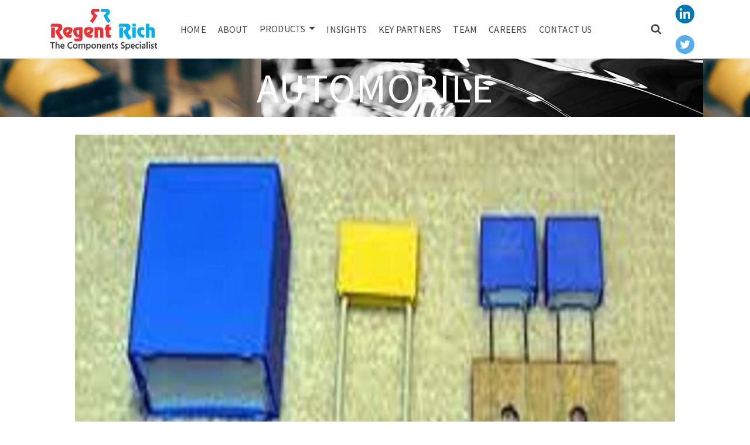

--- FILE ---
content_type: text/html; charset=UTF-8
request_url: https://regentrich.com/category/automobile/
body_size: 17060
content:
<!DOCTYPE html>
<html class="no-js" lang="en-US" itemtype="https://schema.org/Blog" itemscope>
<head>
	<meta charset="UTF-8">
	<link rel="profile" href="https://gmpg.org/xfn/11">
	<meta name="viewport" content="width=device-width, initial-scale=1.0">
	<meta http-equiv="X-UA-Compatible" content="IE=edge">
	<script>(function(html){html.className = html.className.replace(/\bno-js\b/,'js')})(document.documentElement);</script>
<title>Automobile</title>
<meta name='robots' content='max-image-preview:large' />
	<style>img:is([sizes="auto" i], [sizes^="auto," i]) { contain-intrinsic-size: 3000px 1500px }</style>
	<link rel='dns-prefetch' href='//fonts.googleapis.com' />
<link rel="alternate" type="application/rss+xml" title=" &raquo; Feed" href="https://regentrich.com/feed/" />
<link rel="alternate" type="application/rss+xml" title=" &raquo; Comments Feed" href="https://regentrich.com/comments/feed/" />
<link rel="alternate" type="application/rss+xml" title=" &raquo; Automobile Category Feed" href="https://regentrich.com/category/automobile/feed/" />
<script type="text/javascript">
/* <![CDATA[ */
window._wpemojiSettings = {"baseUrl":"https:\/\/s.w.org\/images\/core\/emoji\/16.0.1\/72x72\/","ext":".png","svgUrl":"https:\/\/s.w.org\/images\/core\/emoji\/16.0.1\/svg\/","svgExt":".svg","source":{"concatemoji":"https:\/\/regentrich.com\/wp-includes\/js\/wp-emoji-release.min.js?ver=6.8.3"}};
/*! This file is auto-generated */
!function(s,n){var o,i,e;function c(e){try{var t={supportTests:e,timestamp:(new Date).valueOf()};sessionStorage.setItem(o,JSON.stringify(t))}catch(e){}}function p(e,t,n){e.clearRect(0,0,e.canvas.width,e.canvas.height),e.fillText(t,0,0);var t=new Uint32Array(e.getImageData(0,0,e.canvas.width,e.canvas.height).data),a=(e.clearRect(0,0,e.canvas.width,e.canvas.height),e.fillText(n,0,0),new Uint32Array(e.getImageData(0,0,e.canvas.width,e.canvas.height).data));return t.every(function(e,t){return e===a[t]})}function u(e,t){e.clearRect(0,0,e.canvas.width,e.canvas.height),e.fillText(t,0,0);for(var n=e.getImageData(16,16,1,1),a=0;a<n.data.length;a++)if(0!==n.data[a])return!1;return!0}function f(e,t,n,a){switch(t){case"flag":return n(e,"\ud83c\udff3\ufe0f\u200d\u26a7\ufe0f","\ud83c\udff3\ufe0f\u200b\u26a7\ufe0f")?!1:!n(e,"\ud83c\udde8\ud83c\uddf6","\ud83c\udde8\u200b\ud83c\uddf6")&&!n(e,"\ud83c\udff4\udb40\udc67\udb40\udc62\udb40\udc65\udb40\udc6e\udb40\udc67\udb40\udc7f","\ud83c\udff4\u200b\udb40\udc67\u200b\udb40\udc62\u200b\udb40\udc65\u200b\udb40\udc6e\u200b\udb40\udc67\u200b\udb40\udc7f");case"emoji":return!a(e,"\ud83e\udedf")}return!1}function g(e,t,n,a){var r="undefined"!=typeof WorkerGlobalScope&&self instanceof WorkerGlobalScope?new OffscreenCanvas(300,150):s.createElement("canvas"),o=r.getContext("2d",{willReadFrequently:!0}),i=(o.textBaseline="top",o.font="600 32px Arial",{});return e.forEach(function(e){i[e]=t(o,e,n,a)}),i}function t(e){var t=s.createElement("script");t.src=e,t.defer=!0,s.head.appendChild(t)}"undefined"!=typeof Promise&&(o="wpEmojiSettingsSupports",i=["flag","emoji"],n.supports={everything:!0,everythingExceptFlag:!0},e=new Promise(function(e){s.addEventListener("DOMContentLoaded",e,{once:!0})}),new Promise(function(t){var n=function(){try{var e=JSON.parse(sessionStorage.getItem(o));if("object"==typeof e&&"number"==typeof e.timestamp&&(new Date).valueOf()<e.timestamp+604800&&"object"==typeof e.supportTests)return e.supportTests}catch(e){}return null}();if(!n){if("undefined"!=typeof Worker&&"undefined"!=typeof OffscreenCanvas&&"undefined"!=typeof URL&&URL.createObjectURL&&"undefined"!=typeof Blob)try{var e="postMessage("+g.toString()+"("+[JSON.stringify(i),f.toString(),p.toString(),u.toString()].join(",")+"));",a=new Blob([e],{type:"text/javascript"}),r=new Worker(URL.createObjectURL(a),{name:"wpTestEmojiSupports"});return void(r.onmessage=function(e){c(n=e.data),r.terminate(),t(n)})}catch(e){}c(n=g(i,f,p,u))}t(n)}).then(function(e){for(var t in e)n.supports[t]=e[t],n.supports.everything=n.supports.everything&&n.supports[t],"flag"!==t&&(n.supports.everythingExceptFlag=n.supports.everythingExceptFlag&&n.supports[t]);n.supports.everythingExceptFlag=n.supports.everythingExceptFlag&&!n.supports.flag,n.DOMReady=!1,n.readyCallback=function(){n.DOMReady=!0}}).then(function(){return e}).then(function(){var e;n.supports.everything||(n.readyCallback(),(e=n.source||{}).concatemoji?t(e.concatemoji):e.wpemoji&&e.twemoji&&(t(e.twemoji),t(e.wpemoji)))}))}((window,document),window._wpemojiSettings);
/* ]]> */
</script>
<style id='wp-emoji-styles-inline-css' type='text/css'>

	img.wp-smiley, img.emoji {
		display: inline !important;
		border: none !important;
		box-shadow: none !important;
		height: 1em !important;
		width: 1em !important;
		margin: 0 0.07em !important;
		vertical-align: -0.1em !important;
		background: none !important;
		padding: 0 !important;
	}
</style>
<link rel='stylesheet' id='wp-block-library-css' href='https://regentrich.com/wp-includes/css/dist/block-library/style.min.css?ver=6.8.3' type='text/css' media='all' />
<style id='classic-theme-styles-inline-css' type='text/css'>
/*! This file is auto-generated */
.wp-block-button__link{color:#fff;background-color:#32373c;border-radius:9999px;box-shadow:none;text-decoration:none;padding:calc(.667em + 2px) calc(1.333em + 2px);font-size:1.125em}.wp-block-file__button{background:#32373c;color:#fff;text-decoration:none}
</style>
<style id='global-styles-inline-css' type='text/css'>
:root{--wp--preset--aspect-ratio--square: 1;--wp--preset--aspect-ratio--4-3: 4/3;--wp--preset--aspect-ratio--3-4: 3/4;--wp--preset--aspect-ratio--3-2: 3/2;--wp--preset--aspect-ratio--2-3: 2/3;--wp--preset--aspect-ratio--16-9: 16/9;--wp--preset--aspect-ratio--9-16: 9/16;--wp--preset--color--black: #000;--wp--preset--color--cyan-bluish-gray: #abb8c3;--wp--preset--color--white: #fff;--wp--preset--color--pale-pink: #f78da7;--wp--preset--color--vivid-red: #cf2e2e;--wp--preset--color--luminous-vivid-orange: #ff6900;--wp--preset--color--luminous-vivid-amber: #fcb900;--wp--preset--color--light-green-cyan: #7bdcb5;--wp--preset--color--vivid-green-cyan: #00d084;--wp--preset--color--pale-cyan-blue: #8ed1fc;--wp--preset--color--vivid-cyan-blue: #0693e3;--wp--preset--color--vivid-purple: #9b51e0;--wp--preset--color--ascend-primary: #16A085;--wp--preset--color--ascend-primary-light: #2ab499;--wp--preset--color--very-light-gray: #eee;--wp--preset--color--very-dark-gray: #444;--wp--preset--gradient--vivid-cyan-blue-to-vivid-purple: linear-gradient(135deg,rgba(6,147,227,1) 0%,rgb(155,81,224) 100%);--wp--preset--gradient--light-green-cyan-to-vivid-green-cyan: linear-gradient(135deg,rgb(122,220,180) 0%,rgb(0,208,130) 100%);--wp--preset--gradient--luminous-vivid-amber-to-luminous-vivid-orange: linear-gradient(135deg,rgba(252,185,0,1) 0%,rgba(255,105,0,1) 100%);--wp--preset--gradient--luminous-vivid-orange-to-vivid-red: linear-gradient(135deg,rgba(255,105,0,1) 0%,rgb(207,46,46) 100%);--wp--preset--gradient--very-light-gray-to-cyan-bluish-gray: linear-gradient(135deg,rgb(238,238,238) 0%,rgb(169,184,195) 100%);--wp--preset--gradient--cool-to-warm-spectrum: linear-gradient(135deg,rgb(74,234,220) 0%,rgb(151,120,209) 20%,rgb(207,42,186) 40%,rgb(238,44,130) 60%,rgb(251,105,98) 80%,rgb(254,248,76) 100%);--wp--preset--gradient--blush-light-purple: linear-gradient(135deg,rgb(255,206,236) 0%,rgb(152,150,240) 100%);--wp--preset--gradient--blush-bordeaux: linear-gradient(135deg,rgb(254,205,165) 0%,rgb(254,45,45) 50%,rgb(107,0,62) 100%);--wp--preset--gradient--luminous-dusk: linear-gradient(135deg,rgb(255,203,112) 0%,rgb(199,81,192) 50%,rgb(65,88,208) 100%);--wp--preset--gradient--pale-ocean: linear-gradient(135deg,rgb(255,245,203) 0%,rgb(182,227,212) 50%,rgb(51,167,181) 100%);--wp--preset--gradient--electric-grass: linear-gradient(135deg,rgb(202,248,128) 0%,rgb(113,206,126) 100%);--wp--preset--gradient--midnight: linear-gradient(135deg,rgb(2,3,129) 0%,rgb(40,116,252) 100%);--wp--preset--font-size--small: 13px;--wp--preset--font-size--medium: 20px;--wp--preset--font-size--large: 36px;--wp--preset--font-size--x-large: 42px;--wp--preset--spacing--20: 0.44rem;--wp--preset--spacing--30: 0.67rem;--wp--preset--spacing--40: 1rem;--wp--preset--spacing--50: 1.5rem;--wp--preset--spacing--60: 2.25rem;--wp--preset--spacing--70: 3.38rem;--wp--preset--spacing--80: 5.06rem;--wp--preset--shadow--natural: 6px 6px 9px rgba(0, 0, 0, 0.2);--wp--preset--shadow--deep: 12px 12px 50px rgba(0, 0, 0, 0.4);--wp--preset--shadow--sharp: 6px 6px 0px rgba(0, 0, 0, 0.2);--wp--preset--shadow--outlined: 6px 6px 0px -3px rgba(255, 255, 255, 1), 6px 6px rgba(0, 0, 0, 1);--wp--preset--shadow--crisp: 6px 6px 0px rgba(0, 0, 0, 1);}:where(.is-layout-flex){gap: 0.5em;}:where(.is-layout-grid){gap: 0.5em;}body .is-layout-flex{display: flex;}.is-layout-flex{flex-wrap: wrap;align-items: center;}.is-layout-flex > :is(*, div){margin: 0;}body .is-layout-grid{display: grid;}.is-layout-grid > :is(*, div){margin: 0;}:where(.wp-block-columns.is-layout-flex){gap: 2em;}:where(.wp-block-columns.is-layout-grid){gap: 2em;}:where(.wp-block-post-template.is-layout-flex){gap: 1.25em;}:where(.wp-block-post-template.is-layout-grid){gap: 1.25em;}.has-black-color{color: var(--wp--preset--color--black) !important;}.has-cyan-bluish-gray-color{color: var(--wp--preset--color--cyan-bluish-gray) !important;}.has-white-color{color: var(--wp--preset--color--white) !important;}.has-pale-pink-color{color: var(--wp--preset--color--pale-pink) !important;}.has-vivid-red-color{color: var(--wp--preset--color--vivid-red) !important;}.has-luminous-vivid-orange-color{color: var(--wp--preset--color--luminous-vivid-orange) !important;}.has-luminous-vivid-amber-color{color: var(--wp--preset--color--luminous-vivid-amber) !important;}.has-light-green-cyan-color{color: var(--wp--preset--color--light-green-cyan) !important;}.has-vivid-green-cyan-color{color: var(--wp--preset--color--vivid-green-cyan) !important;}.has-pale-cyan-blue-color{color: var(--wp--preset--color--pale-cyan-blue) !important;}.has-vivid-cyan-blue-color{color: var(--wp--preset--color--vivid-cyan-blue) !important;}.has-vivid-purple-color{color: var(--wp--preset--color--vivid-purple) !important;}.has-black-background-color{background-color: var(--wp--preset--color--black) !important;}.has-cyan-bluish-gray-background-color{background-color: var(--wp--preset--color--cyan-bluish-gray) !important;}.has-white-background-color{background-color: var(--wp--preset--color--white) !important;}.has-pale-pink-background-color{background-color: var(--wp--preset--color--pale-pink) !important;}.has-vivid-red-background-color{background-color: var(--wp--preset--color--vivid-red) !important;}.has-luminous-vivid-orange-background-color{background-color: var(--wp--preset--color--luminous-vivid-orange) !important;}.has-luminous-vivid-amber-background-color{background-color: var(--wp--preset--color--luminous-vivid-amber) !important;}.has-light-green-cyan-background-color{background-color: var(--wp--preset--color--light-green-cyan) !important;}.has-vivid-green-cyan-background-color{background-color: var(--wp--preset--color--vivid-green-cyan) !important;}.has-pale-cyan-blue-background-color{background-color: var(--wp--preset--color--pale-cyan-blue) !important;}.has-vivid-cyan-blue-background-color{background-color: var(--wp--preset--color--vivid-cyan-blue) !important;}.has-vivid-purple-background-color{background-color: var(--wp--preset--color--vivid-purple) !important;}.has-black-border-color{border-color: var(--wp--preset--color--black) !important;}.has-cyan-bluish-gray-border-color{border-color: var(--wp--preset--color--cyan-bluish-gray) !important;}.has-white-border-color{border-color: var(--wp--preset--color--white) !important;}.has-pale-pink-border-color{border-color: var(--wp--preset--color--pale-pink) !important;}.has-vivid-red-border-color{border-color: var(--wp--preset--color--vivid-red) !important;}.has-luminous-vivid-orange-border-color{border-color: var(--wp--preset--color--luminous-vivid-orange) !important;}.has-luminous-vivid-amber-border-color{border-color: var(--wp--preset--color--luminous-vivid-amber) !important;}.has-light-green-cyan-border-color{border-color: var(--wp--preset--color--light-green-cyan) !important;}.has-vivid-green-cyan-border-color{border-color: var(--wp--preset--color--vivid-green-cyan) !important;}.has-pale-cyan-blue-border-color{border-color: var(--wp--preset--color--pale-cyan-blue) !important;}.has-vivid-cyan-blue-border-color{border-color: var(--wp--preset--color--vivid-cyan-blue) !important;}.has-vivid-purple-border-color{border-color: var(--wp--preset--color--vivid-purple) !important;}.has-vivid-cyan-blue-to-vivid-purple-gradient-background{background: var(--wp--preset--gradient--vivid-cyan-blue-to-vivid-purple) !important;}.has-light-green-cyan-to-vivid-green-cyan-gradient-background{background: var(--wp--preset--gradient--light-green-cyan-to-vivid-green-cyan) !important;}.has-luminous-vivid-amber-to-luminous-vivid-orange-gradient-background{background: var(--wp--preset--gradient--luminous-vivid-amber-to-luminous-vivid-orange) !important;}.has-luminous-vivid-orange-to-vivid-red-gradient-background{background: var(--wp--preset--gradient--luminous-vivid-orange-to-vivid-red) !important;}.has-very-light-gray-to-cyan-bluish-gray-gradient-background{background: var(--wp--preset--gradient--very-light-gray-to-cyan-bluish-gray) !important;}.has-cool-to-warm-spectrum-gradient-background{background: var(--wp--preset--gradient--cool-to-warm-spectrum) !important;}.has-blush-light-purple-gradient-background{background: var(--wp--preset--gradient--blush-light-purple) !important;}.has-blush-bordeaux-gradient-background{background: var(--wp--preset--gradient--blush-bordeaux) !important;}.has-luminous-dusk-gradient-background{background: var(--wp--preset--gradient--luminous-dusk) !important;}.has-pale-ocean-gradient-background{background: var(--wp--preset--gradient--pale-ocean) !important;}.has-electric-grass-gradient-background{background: var(--wp--preset--gradient--electric-grass) !important;}.has-midnight-gradient-background{background: var(--wp--preset--gradient--midnight) !important;}.has-small-font-size{font-size: var(--wp--preset--font-size--small) !important;}.has-medium-font-size{font-size: var(--wp--preset--font-size--medium) !important;}.has-large-font-size{font-size: var(--wp--preset--font-size--large) !important;}.has-x-large-font-size{font-size: var(--wp--preset--font-size--x-large) !important;}
:where(.wp-block-post-template.is-layout-flex){gap: 1.25em;}:where(.wp-block-post-template.is-layout-grid){gap: 1.25em;}
:where(.wp-block-columns.is-layout-flex){gap: 2em;}:where(.wp-block-columns.is-layout-grid){gap: 2em;}
:root :where(.wp-block-pullquote){font-size: 1.5em;line-height: 1.6;}
</style>
<link rel='stylesheet' id='contact-form-7-css' href='https://regentrich.com/wp-content/plugins/contact-form-7/includes/css/styles.css?ver=6.1.3' type='text/css' media='all' />
<style id='woocommerce-inline-inline-css' type='text/css'>
.woocommerce form .form-row .required { visibility: visible; }
</style>
<link rel='stylesheet' id='brands-styles-css' href='https://regentrich.com/wp-content/plugins/woocommerce/assets/css/brands.css?ver=10.3.7' type='text/css' media='all' />
<!--[if lt IE]>
<link rel='stylesheet' id='ascend_ie_fallback-css' href='https://regentrich.com/wp-content/themes/ascend/assets/css/ie_fallback.css?ver=1.4.17' type='text/css' media='all' />
<![endif]-->
<link rel='stylesheet' id='kadence-woo-ele-templates-css' href='https://regentrich.com/wp-content/plugins/kadence-woocommerce-elementor/assets/css/kadence-woocommerce-elementor.css?ver=1.0.12' type='text/css' media='all' />
<style id='kadence-blocks-global-variables-inline-css' type='text/css'>
:root {--global-kb-font-size-sm:clamp(0.8rem, 0.73rem + 0.217vw, 0.9rem);--global-kb-font-size-md:clamp(1.1rem, 0.995rem + 0.326vw, 1.25rem);--global-kb-font-size-lg:clamp(1.75rem, 1.576rem + 0.543vw, 2rem);--global-kb-font-size-xl:clamp(2.25rem, 1.728rem + 1.63vw, 3rem);--global-kb-font-size-xxl:clamp(2.5rem, 1.456rem + 3.26vw, 4rem);--global-kb-font-size-xxxl:clamp(2.75rem, 0.489rem + 7.065vw, 6rem);}:root {--global-palette1: #3182CE;--global-palette2: #2B6CB0;--global-palette3: #1A202C;--global-palette4: #2D3748;--global-palette5: #4A5568;--global-palette6: #718096;--global-palette7: #EDF2F7;--global-palette8: #F7FAFC;--global-palette9: #ffffff;}
</style>
<link rel='stylesheet' id='ascend_main-css' href='https://regentrich.com/wp-content/themes/ascend/assets/css/ascend.css?ver=1.4.17' type='text/css' media='all' />
<link rel='stylesheet' id='ascend_woo-css' href='https://regentrich.com/wp-content/themes/ascend/assets/css/ascend_woo.css?ver=1.4.17' type='text/css' media='all' />
<link rel='stylesheet' id='redux-google-fonts-ascend-css' href='https://fonts.googleapis.com/css?family=Source+Sans+Pro%3A200%2C300%2C400%2C600%2C700%2C900%2C200italic%2C300italic%2C400italic%2C600italic%2C700italic%2C900italic&#038;subset=latin&#038;ver=6.8.3' type='text/css' media='all' />
<script type="text/javascript" src="https://regentrich.com/wp-includes/js/jquery/jquery.min.js?ver=3.7.1" id="jquery-core-js"></script>
<script type="text/javascript" src="https://regentrich.com/wp-includes/js/jquery/jquery-migrate.min.js?ver=3.4.1" id="jquery-migrate-js"></script>
<script type="text/javascript" src="https://regentrich.com/wp-content/plugins/woocommerce/assets/js/jquery-blockui/jquery.blockUI.min.js?ver=2.7.0-wc.10.3.7" id="wc-jquery-blockui-js" defer="defer" data-wp-strategy="defer"></script>
<script type="text/javascript" src="https://regentrich.com/wp-content/plugins/woocommerce/assets/js/js-cookie/js.cookie.min.js?ver=2.1.4-wc.10.3.7" id="wc-js-cookie-js" defer="defer" data-wp-strategy="defer"></script>
<script type="text/javascript" id="woocommerce-js-extra">
/* <![CDATA[ */
var woocommerce_params = {"ajax_url":"\/wp-admin\/admin-ajax.php","wc_ajax_url":"\/?wc-ajax=%%endpoint%%","i18n_password_show":"Show password","i18n_password_hide":"Hide password"};
/* ]]> */
</script>
<script type="text/javascript" src="https://regentrich.com/wp-content/plugins/woocommerce/assets/js/frontend/woocommerce.min.js?ver=10.3.7" id="woocommerce-js" defer="defer" data-wp-strategy="defer"></script>
<!--[if lt IE 9]>
<script type="text/javascript" src="https://regentrich.com/wp-content/themes/ascend/assets/js/vendor/html5shiv.min.js?ver=1.4.17" id="ascend-html5shiv-js"></script>
<![endif]-->
<!--[if lt IE 9]>
<script type="text/javascript" src="https://regentrich.com/wp-content/themes/ascend/assets/js/vendor/respond.min.js?ver=1.4.17" id="ascend-respond-js"></script>
<![endif]-->
<link rel="https://api.w.org/" href="https://regentrich.com/wp-json/" /><link rel="alternate" title="JSON" type="application/json" href="https://regentrich.com/wp-json/wp/v2/categories/18" /><link rel="EditURI" type="application/rsd+xml" title="RSD" href="https://regentrich.com/xmlrpc.php?rsd" />
<meta name="generator" content="WordPress 6.8.3" />
<meta name="generator" content="WooCommerce 10.3.7" />
<script type="text/javascript">var light_error = "The image could not be loaded.", light_of = "%curr% of %total%";</script><style type="text/css" id="kt-custom-css">a, .primary-color, .postlist article .entry-content a.more-link:hover,.widget_price_filter .price_slider_amount .button, .product .product_meta a:hover, .star-rating, .above-footer-widgets a:not(.button):hover, .sidebar a:not(.button):hover, .footerclass a:hover, .posttags a:hover, .tagcloud a:hover, .kt_bc_nomargin #kadbreadcrumbs a:hover, #kadbreadcrumbs a:hover, .wp-pagenavi a:hover, .woocommerce-pagination ul.page-numbers li a:hover, .woocommerce-pagination ul.page-numbers li span:hover, .has-ascend-primary-color {color:#16A085;} .comment-content a:not(.button):hover, .entry-content p a:not(.button):not(.select2-choice):not([data-rel="lightbox"]):hover, .kt_product_toggle_outer .toggle_grid:hover, .kt_product_toggle_outer .toggle_list:hover, .kt_product_toggle_outer .toggle_grid.toggle_active, .kt_product_toggle_outer .toggle_list.toggle_active, .product .product_meta a, .product .woocommerce-tabs .wc-tabs > li.active > a, .product .woocommerce-tabs .wc-tabs > li.active > a:hover, .product .woocommerce-tabs .wc-tabs > li.active > a:focus, #payment ul.wc_payment_methods li.wc_payment_method input[type=radio]:first-child:checked+label, .kt-woo-account-nav .woocommerce-MyAccount-navigation ul li.is-active a, a.added_to_cart, .widget_pages ul li.kt-drop-toggle > .kt-toggle-sub, .widget_categories ul li.kt-drop-toggle > .kt-toggle-sub, .widget_product_categories ul li.kt-drop-toggle > .kt-toggle-sub, .widget_recent_entries ul li a:hover ~ .kt-toggle-sub, .widget_recent_comments ul li a:hover ~ .kt-toggle-sub, .widget_archive ul li a:hover ~ .kt-toggle-sub, .widget_pages ul li a:hover ~ .kt-toggle-sub, .widget_categories ul li a:hover ~ .kt-toggle-sub, .widget_meta ul li a:hover ~ .kt-toggle-sub, .widget_product_categories ul li a:hover ~ .kt-toggle-sub,.kt-tabs.kt-tabs-style2 > li > a:hover, .kt-tabs > li.active > a, .kt-tabs > li.active > a:hover, .kt-tabs > li.active > a:focus, .kt_bc_nomargin #kadbreadcrumbs a:hover, #kadbreadcrumbs a:hover, .footerclass .menu li a:hover, .widget_recent_entries ul li a:hover, .posttags a:hover, .tagcloud a:hover,.widget_recent_comments ul li a:hover, .widget_archive ul li a:hover, .widget_pages ul li a:hover, .widget_categories ul li a:hover, .widget_meta ul li a:hover, .widget_product_categories ul li a:hover, .box-icon-item .icon-container .icon-left-highlight,.box-icon-item .icon-container .icon-right-highlight, .widget_pages ul li.current-cat > a, .widget_categories ul li.current-cat > a, .widget_product_categories ul li.current-cat > a, #payment ul.wc_payment_methods li.wc_payment_method input[type=radio]:first-child:checked + label:before, .wp-pagenavi .current, .wp-pagenavi a:hover, .kt-mobile-header-toggle .header-underscore-icon [class*=kt-icon-], .woocommerce-pagination ul.page-numbers li a.current, .woocommerce-pagination ul.page-numbers li span.current, .woocommerce-pagination ul.page-numbers li a:hover, .woocommerce-pagination ul.page-numbers li span:hover, .widget_layered_nav ul li.chosen a, .widget_layered_nav_filters ul li a, .widget_rating_filter ul li.chosen a, .variations .kad_radio_variations label.selectedValue, .variations .kad_radio_variations label:hover{border-color:#16A085;} .kt-header-extras span.kt-cart-total, .btn, .button, .submit, button, input[type="submit"], .portfolio-loop-image-container .portfolio-hover-item .portfolio-overlay-color, .kt_product_toggle_outer .toggle_grid.toggle_active, .kt_product_toggle_outer .toggle_list.toggle_active, .product .woocommerce-tabs .wc-tabs > li.active > a, .product .woocommerce-tabs .wc-tabs > li.active > a:hover, .product .woocommerce-tabs .wc-tabs > li.active > a:focus, .product .woocommerce-tabs .wc-tabs:before, .woocommerce-error, .woocommerce-info, .woocommerce-message, .woocommerce-noreviews, p.no-comments, .widget_pages ul li ul li.current-cat > a:before, .widget_categories ul li ul li.current-cat > a:before, .widget_product_categories ul li ul li.current-cat > a:before, .widget_pages ul li ul li a:hover:before, .widget_categories ul li ul li a:hover:before, .widget_product_categories ul li ul li a:hover:before, .kadence_recent_posts a.posts_widget_readmore:hover:before, .kt-accordion > .panel h5:after, .kt-tabs:before, .image_menu_overlay, .kadence_social_widget a:hover, .kt-tabs > li.active > a, .kt-tabs > li.active > a:hover, .kt-tabs > li.active > a:focus, .widget_pages ul li.current-cat > .count, .widget_categories ul li.current-cat > .count, .widget_product_categories ul li.current-cat > .count, .widget_recent_entries ul li a:hover ~ .count, .widget_recent_comments ul li a:hover ~ .count, .widget_archive ul li a:hover ~ .count, .widget_pages ul li a:hover ~ .count, .widget_categories ul li a:hover ~ .count, .widget_meta ul li a:hover ~ .count, .widget_product_categories ul li a:hover ~ .count, #payment ul.wc_payment_methods li.wc_payment_method input[type=radio]:first-child:checked + label:before, .select2-results .select2-highlighted, .wp-pagenavi .current, .kt-header-extras span.kt-cart-total, .kt-mobile-header-toggle span.kt-cart-total, .woocommerce-pagination ul.page-numbers li a.current, .woocommerce-pagination ul.page-numbers li span.current,.widget_price_filter .ui-slider .ui-slider-handle, .widget_layered_nav ul li.chosen span.count, .widget_layered_nav_filters ul li span.count, .variations .kad_radio_variations label.selectedValue, .box-icon-item .menu-icon-read-more .read-more-highlight, p.demo_store, .has-ascend-primary-background-color {background:#16A085;}@media (max-width: 767px){.filter-set li a.selected {background:#16A085;}} .has-ascend-primary-light-color {color:#2ab499} .has-ascend-primary-light-background-color{ background-color: #2ab499}.kad-header-height {height:100px;}.kad-topbar-height {min-height:36px;}.kad-mobile-header-height {height:60px;}.headerclass, .mobile-headerclass, .kad-fixed-vertical-background-area{background: rgba(255, 255, 255, 1);}.titleclass .entry-title{font-size:70px;}@media (max-width: 768px) {.titleclass .entry-title{font-size:30px;}}.titleclass .subtitle{font-size:40px;}@media (max-width: 768px) {.titleclass .subtitle{font-size:20px;}}.titleclass .page-header  {height:100px;}@media (max-width: 768px) {.titleclass .page-header {height:90px;}}.product_item .product_archive_title {min-height:20px;}.second-navclass .sf-menu>li:after {background:#fff;}.pop-modal-body .kt-woo-account-nav .kad-customer-name h5, .pop-modal-body .kt-woo-account-nav a, .pop-modal-body ul.product_list_widget li a:not(.remove), .pop-modal-body ul.product_list_widget {color:#fff;} .kt-mobile-menu form.search-form input[type="search"]::-webkit-input-placeholder {color:#fff;}.kt-mobile-menu form.search-form input[type="search"]:-ms-input-placeholder {color:#fff;}.kt-mobile-menu form.search-form input[type="search"]::-moz-placeholder {color:#fff;}.kt-header-extras .kadence_social_widget a, .mobile-header-container .kt-mobile-header-toggle button {color:#444;} button.mobile-navigation-toggle .kt-mnt span {background:#444;} .kt-header-extras .kadence_social_widget a:hover{color:#fff;}.page-header {text-align:center;}.kt-header-extras #kad-head-cart-popup ul a:not(.remove), .kt-header-extras #kad-head-cart-popup .woocommerce-mini-cart__empty-message, .kt-header-extras #kad-head-cart-popup ul .quantity, .kt-header-extras #kad-head-cart-popup ul li.empty, .kad-header-menu-inner .kt-header-extras .kt-woo-account-nav h5, .kad-relative-vertical-content .kt-header-extras .kt-woo-account-nav h5 {color:#444;}.titleclass .entry-title, .titleclass h1 {text-transform:uppercase;}.titleclass .subtitle {text-transform:uppercase;}.sf-menu ul {min-width: 15em;border: 1px solid #eee;}
.sf-menu ul a {padding: 8px 15px;}
ul.sub-menu.sf-dropdown-menu.dropdown li {border-bottom: 1px solid #f0f0f0;}
.kt-showsub-indicator .sf-menu-normal .sf-dropdown>a:after {vertical-align: initial;}
ul.sub-menu.sf-dropdown-menu.dropdown li:last-child {border-bottom: 0px;}</style>	<noscript><style>.woocommerce-product-gallery{ opacity: 1 !important; }</style></noscript>
	<meta name="generator" content="Elementor 3.33.1; features: additional_custom_breakpoints; settings: css_print_method-external, google_font-enabled, font_display-auto">
<style type="text/css">.recentcomments a{display:inline !important;padding:0 !important;margin:0 !important;}</style>			<style>
				.e-con.e-parent:nth-of-type(n+4):not(.e-lazyloaded):not(.e-no-lazyload),
				.e-con.e-parent:nth-of-type(n+4):not(.e-lazyloaded):not(.e-no-lazyload) * {
					background-image: none !important;
				}
				@media screen and (max-height: 1024px) {
					.e-con.e-parent:nth-of-type(n+3):not(.e-lazyloaded):not(.e-no-lazyload),
					.e-con.e-parent:nth-of-type(n+3):not(.e-lazyloaded):not(.e-no-lazyload) * {
						background-image: none !important;
					}
				}
				@media screen and (max-height: 640px) {
					.e-con.e-parent:nth-of-type(n+2):not(.e-lazyloaded):not(.e-no-lazyload),
					.e-con.e-parent:nth-of-type(n+2):not(.e-lazyloaded):not(.e-no-lazyload) * {
						background-image: none !important;
					}
				}
			</style>
			<style type="text/css" id="custom-background-css">
body.custom-background { background-color: #ffffff; }
</style>
	<link rel="icon" href="https://regentrich.com/wp-content/uploads/2019/04/cropped-regentrichlogo-1-32x32.png" sizes="32x32" />
<link rel="icon" href="https://regentrich.com/wp-content/uploads/2019/04/cropped-regentrichlogo-1-192x192.png" sizes="192x192" />
<link rel="apple-touch-icon" href="https://regentrich.com/wp-content/uploads/2019/04/cropped-regentrichlogo-1-180x180.png" />
<meta name="msapplication-TileImage" content="https://regentrich.com/wp-content/uploads/2019/04/cropped-regentrichlogo-1-270x270.png" />
<style type="text/css" title="dynamic-css" class="options-output">#logo a.brand, #mobile-logo a.brand{font-family:"Source Sans Pro";line-height:40px;letter-spacing:0px;font-weight:600;font-style:normal;color:#444444;font-size:32px;}#logo .kad-site-tagline{font-family:"Source Sans Pro";line-height:20px;letter-spacing:0px;font-weight:400;font-style:normal;color:#444444;font-size:14px;}.topbarclass{font-size:12px;}.titleclass{background-color:#444;background-image:url('http://regentrich.com/wp-content/uploads/2019/04/topbannerregentrichauto.jpg');}.titleclass h1{color:#ffffff;}.titleclass .subtitle{color:#ffffff;}.product_item .product_archive_title{font-family:"Source Sans Pro";text-transform:none;line-height:20px;letter-spacing:1.2px;font-weight:600;font-style:normal;color:#444444;font-size:15px;}.kad-topbar-flex-item, .kad-topbar-flex-item a, .kad-topbar-flex-item .kadence_social_widget a, .topbarclass .kt-woo-account-nav .kad-customer-name h5, .topbarclass .kt-mini-cart-refreash .total{color:#ffffff;}.kad-topbar-flex-item a:hover{color:#00afef;}.footerclass a, .footerclass, .footerclass h4, .footerclass h3, .footerclass h5{color:#eeeeee;}.footerclass a:hover{color:#ffffff;}.footerclass .menu li a:hover{border-color:#ffffff;}.contentclass, .above-footer-widgets .widget-title span, .footer-widget-title span, .kt-title span, .sidebar .widget-title span{background-color:#ffffff;}.topbarclass, .topbarclass .sf-menu ul {background-color:#444444;}.footerclass, .footerclass .footer-widget-title span, body.body-style-bubbled .footerclass .footer-widget-title span{background-color:#333333;}.footerbase{background-color:#2e2e2e;}h1, .h1class{font-family:"Source Sans Pro";line-height:40px;letter-spacing:1.2px;font-weight:normal;font-style:600;color:#444444;font-size:40px;}h2, .h2class{font-family:"Source Sans Pro";line-height:40px;letter-spacing:1.2px;font-weight:normal;font-style:400;color:#444444;font-size:32px;}h3{font-family:"Source Sans Pro";line-height:40px;letter-spacing:1.2px;font-weight:normal;font-style:400;color:#444444;font-size:28px;}h4{font-family:"Source Sans Pro";line-height:40px;letter-spacing:1.2px;font-weight:normal;font-style:400;color:#555555;font-size:24px;}h5{font-family:"Source Sans Pro";line-height:24px;letter-spacing:1.2px;font-weight:normal;font-style:normal;color:#555555;font-size:18px;}.titleclass .subtitle{font-family:"Source Sans Pro";letter-spacing:1.2;font-weight:normal;font-style:400;}body{font-family:"Source Sans Pro";line-height:24px;letter-spacing:0px;font-weight:normal;font-style:400;color:#444;font-size:16px;}.nav-main ul.sf-menu > li > a, .kad-header-menu-inner .kt-header-extras ul.sf-menu > li > a, .kad-header-menu-inner .kt-header-extras .kt-extras-label [class*="kt-icon-"], .kt-header-extras .sf-vertical > li > a{font-family:"Source Sans Pro";line-height:16px;letter-spacing:.2px;font-weight:400;font-style:normal;color:#444;font-size:16px;}.nav-main ul.sf-menu > li > a:hover, .nav-main ul.sf-menu > li.sfHover > a, .nav-main ul.sf-menu > li.current-menu-item > a, .kt-header-extras .sf-vertical > li > a:hover{color:#000000;}.nav-main ul.sf-menu > li > a:hover, .nav-main ul.sf-menu > li.sfHover > a, .nav-main ul.sf-menu > li.current-menu-item > a, .kt-header-extras .sf-vertical > li > a:hover{background:#00afef;}.second-navclass{background-color:#e0e0e0;}.second-navclass .sf-menu > li > a{font-family:"Source Sans Pro";line-height:16px;letter-spacing:.2px;font-weight:400;font-style:normal;color:#fff;font-size:16px;}.nav-main ul.sf-menu ul a, .second-navclass ul.sf-menu ul a, .kad-header-menu-inner .kt-header-extras .kt-woo-account-nav a, .kad-relative-vertical-content .kt-header-extras .kt-woo-account-nav a{line-height:16px;letter-spacing:.2px;color:#444;font-size:16px;}.nav-main ul.sf-menu ul a:hover, .nav-main ul.sf-menu > li:not(.kt-lgmenu) ul li.sfHover > a, .nav-main ul.sf-menu ul li.current-menu-item > a, .second-navclass ul.sf-menu ul a:hover, .second-navclass ul.sf-menu li:not(.kt-lgmenu) ul li.sfHover > a, .second-navclass ul.sf-menu ul li.current-menu-item > a, .kad-header-menu-inner .kt-header-extras .kt-woo-account-nav a:hover, body.woocommerce-account .kad-header-menu-inner .kt-header-extras .kt-woo-account-nav li.is-active a, .kad-relative-vertical-content  .kt-header-extras .kt-woo-account-nav a:hover, body.woocommerce-account .kad-relative-vertical-content  .kt-header-extras .kt-woo-account-nav li.is-active a{color:#000000;}.mfp-slide #kt-mobile-menu, .mfp-slide #kt-mobile-cart, .mfp-slide #kt-mobile-account{background-color:#aaaaaa;}.kad-mobile-nav li a, .kad-mobile-nav li,.kt-mobile-menu form.search-form input[type="search"].search-field, .kt-mobile-menu form.search-form .search-submit,.mfp-slide #kt-mobile-account, .mfp-slide #kt-mobile-cart{font-family:"Source Sans Pro";line-height:20px;letter-spacing:.2px;font-weight:400;font-style:normal;color:#fff;font-size:16px;}</style></head>
<body class="archive category category-automobile category-18 custom-background wp-custom-logo wp-theme-ascend theme-ascend woocommerce-no-js kad-header-position-above kt-showsub-indicator  body-style-normal none-trans-header elementor-default elementor-kit-2062">
		<div id="wrapper" class="container">
	<header id="kad-header-menu" class="headerclass-outer kt-header-position-above kt-header-layout-lgmenu clearfix" data-sticky="header" data-reappear="300" data-shrink="0" data-start-height="100" data-shrink-height="100">
	<div class="outside-top-headerclass">
	<div class="kad-header-topbar-primary-outer">
 		<div class="outside-headerclass">
		<div class="kad-header-menu-outer headerclass">
		    <div class="kad-header-menu-inner container">
		    				        <div class="kad-header-flex kad-header-height">
			        	<div class="kad-left-header kt-header-flex-item">
			        		<div id="logo" class="logocase kad-header-height"><a class="brand logofont" href="https://regentrich.com"><img src="https://regentrich.com/wp-content/uploads/2019/04/regentrichlogo.png" width="183" height="71" srcset="https://regentrich.com/wp-content/uploads/2019/04/regentrichlogo.png 183w, https://regentrich.com/wp-content/uploads/2019/04/regentrichlogo-100x39.png 100w" sizes="(max-width: 183px) 100vw, 183px" class="ascend-logo" style="max-height:71px" alt=""><span class="kad-site-title kad-logo-used"><span class="kad-site-tagline"></span></span></a></div>			           	</div> <!-- Close left header-->
			            <div class="kad-center-header kt-header-flex-item">
			            		        <nav class="nav-main clearfix">
	            <ul id="menu-main-shopping" class="sf-menu sf-menu-normal"><li class="menu-item menu-item-type-post_type menu-item-object-page menu-item-home menu-item-121"><a href="https://regentrich.com/">Home</a></li>
<li class="menu-item menu-item-type-post_type menu-item-object-page menu-item-118"><a href="https://regentrich.com/about-us/">About</a></li>
<li class="menu-item menu-item-type-custom menu-item-object-custom menu-item-home menu-item-has-children menu-item-1667 sf-dropdown"><a href="https://regentrich.com">Products</a>
<ul class="sub-menu sf-dropdown-menu dropdown">
	<li class="menu-item menu-item-type-post_type menu-item-object-page menu-item-has-children menu-item-747 sf-dropdown-submenu"><a href="https://regentrich.com/products/electronics/">Electronic Components</a>
	<ul class="sub-menu sf-dropdown-menu dropdown">
		<li class="menu-item menu-item-type-custom menu-item-object-custom menu-item-home menu-item-has-children menu-item-1673 sf-dropdown-submenu"><a href="https://regentrich.com">Capacitors</a>
		<ul class="sub-menu sf-dropdown-menu dropdown">
			<li class="menu-item menu-item-type-custom menu-item-object-custom menu-item-has-children menu-item-1674 sf-dropdown-submenu"><a href="#">Electrolytic Capacitors – Lelon</a>
			<ul class="sub-menu sf-dropdown-menu dropdown">
				<li class="menu-item menu-item-type-post_type menu-item-object-page menu-item-836"><a href="https://regentrich.com/products/electronics/capacitors/electrolytic-capacitors-lelon/radial/">Radial</a></li>
				<li class="menu-item menu-item-type-post_type menu-item-object-page menu-item-838"><a href="https://regentrich.com/products/electronics/capacitors/electrolytic-capacitors-lelon/smd/">SMD</a></li>
				<li class="menu-item menu-item-type-post_type menu-item-object-page menu-item-835"><a href="https://regentrich.com/products/electronics/capacitors/electrolytic-capacitors-lelon/organic/">Organic</a></li>
				<li class="menu-item menu-item-type-post_type menu-item-object-page menu-item-839"><a href="https://regentrich.com/products/electronics/capacitors/electrolytic-capacitors-lelon/snap-in/">Snap-in</a></li>
				<li class="menu-item menu-item-type-post_type menu-item-object-page menu-item-837"><a href="https://regentrich.com/products/electronics/capacitors/electrolytic-capacitors-lelon/screw/">Screw</a></li>
			</ul>
</li>
			<li class="menu-item menu-item-type-custom menu-item-object-custom menu-item-has-children menu-item-1675 sf-dropdown-submenu"><a href="#">Electrolytic Capacitors – Huawei</a>
			<ul class="sub-menu sf-dropdown-menu dropdown">
				<li class="menu-item menu-item-type-post_type menu-item-object-page menu-item-831"><a href="https://regentrich.com/products/electronics/capacitors/electrolytic-capacitors-huawei/radial/">Radial</a></li>
				<li class="menu-item menu-item-type-post_type menu-item-object-page menu-item-833"><a href="https://regentrich.com/products/electronics/capacitors/electrolytic-capacitors-huawei/smd/">SMD</a></li>
				<li class="menu-item menu-item-type-post_type menu-item-object-page menu-item-830"><a href="https://regentrich.com/products/electronics/capacitors/electrolytic-capacitors-huawei/organic/">Organic</a></li>
				<li class="menu-item menu-item-type-post_type menu-item-object-page menu-item-834"><a href="https://regentrich.com/products/electronics/capacitors/electrolytic-capacitors-huawei/snap-in/">Snap-in</a></li>
				<li class="menu-item menu-item-type-post_type menu-item-object-page menu-item-832"><a href="https://regentrich.com/products/electronics/capacitors/electrolytic-capacitors-huawei/screw/">Screw</a></li>
			</ul>
</li>
			<li class="menu-item menu-item-type-custom menu-item-object-custom menu-item-has-children menu-item-1676 sf-dropdown-submenu"><a href="#">Electrolytic Capacitors – Jianghai</a>
			<ul class="sub-menu sf-dropdown-menu dropdown">
				<li class="menu-item menu-item-type-post_type menu-item-object-page menu-item-829"><a href="https://regentrich.com/products/electronics/capacitors/electrolytic-capacitors-jianghai/radial/">Radial</a></li>
				<li class="menu-item menu-item-type-post_type menu-item-object-page menu-item-828"><a href="https://regentrich.com/products/electronics/capacitors/electrolytic-capacitors-jianghai/organic/">Organic</a></li>
				<li class="menu-item menu-item-type-post_type menu-item-object-page menu-item-827"><a href="https://regentrich.com/products/electronics/capacitors/electrolytic-capacitors-jianghai/smd/">SMD</a></li>
				<li class="menu-item menu-item-type-post_type menu-item-object-page menu-item-826"><a href="https://regentrich.com/products/electronics/capacitors/electrolytic-capacitors-jianghai/snap-in/">Snap-in</a></li>
				<li class="menu-item menu-item-type-post_type menu-item-object-page menu-item-825"><a href="https://regentrich.com/products/electronics/capacitors/electrolytic-capacitors-jianghai/screw/">Screw</a></li>
			</ul>
</li>
			<li class="menu-item menu-item-type-custom menu-item-object-custom menu-item-has-children menu-item-1677 sf-dropdown-submenu"><a href="#">Film Capacitors – Europtronic</a>
			<ul class="sub-menu sf-dropdown-menu dropdown">
				<li class="menu-item menu-item-type-post_type menu-item-object-page menu-item-867"><a href="https://regentrich.com/products/electronics/capacitors/film-capacitors-europtronic/polyester-film/">Polyester Film</a></li>
				<li class="menu-item menu-item-type-post_type menu-item-object-page menu-item-866"><a href="https://regentrich.com/products/electronics/capacitors/film-capacitors-europtronic/metallized-film/">Metallized film</a></li>
				<li class="menu-item menu-item-type-post_type menu-item-object-page menu-item-865"><a href="https://regentrich.com/products/electronics/capacitors/film-capacitors-europtronic/polypropylene-film/">Polypropylene film</a></li>
				<li class="menu-item menu-item-type-post_type menu-item-object-page menu-item-864"><a href="https://regentrich.com/products/electronics/capacitors/film-capacitors-europtronic/x2-capacitors/">X2 Capacitors</a></li>
				<li class="menu-item menu-item-type-post_type menu-item-object-page menu-item-863"><a href="https://regentrich.com/products/electronics/capacitors/film-capacitors-europtronic/snubber-capacitors/">Snubber Capacitors</a></li>
				<li class="menu-item menu-item-type-post_type menu-item-object-page menu-item-862"><a href="https://regentrich.com/products/electronics/capacitors/film-capacitors-europtronic/ac-capacitors/">AC Capacitors</a></li>
			</ul>
</li>
			<li class="menu-item menu-item-type-custom menu-item-object-custom menu-item-has-children menu-item-1678 sf-dropdown-submenu"><a href="#">Super Capacitors – Jianghai</a>
			<ul class="sub-menu sf-dropdown-menu dropdown">
				<li class="menu-item menu-item-type-post_type menu-item-object-page menu-item-883"><a href="https://regentrich.com/products/electronics/capacitors/super-capacitors-jianghai/electrical-double-layer-capacitors/">Electrical double layer capacitors</a></li>
				<li class="menu-item menu-item-type-post_type menu-item-object-page menu-item-882"><a href="https://regentrich.com/products/electronics/capacitors/super-capacitors-jianghai/lithium-ion-capacitors/">Lithium Ion Capacitors</a></li>
			</ul>
</li>
			<li class="menu-item menu-item-type-custom menu-item-object-custom menu-item-has-children menu-item-1679 sf-dropdown-submenu"><a href="#">Super Capacitors – Lelon</a>
			<ul class="sub-menu sf-dropdown-menu dropdown">
				<li class="menu-item menu-item-type-post_type menu-item-object-page menu-item-892"><a href="https://regentrich.com/products/electronics/capacitors/super-capacitors-lelon/electrical-double-layer-capacitors/">Electrical double layer capacitors</a></li>
				<li class="menu-item menu-item-type-post_type menu-item-object-page menu-item-891"><a href="https://regentrich.com/products/electronics/capacitors/super-capacitors-lelon/lithium-ion-capacitors/">Lithium Ion Capacitors</a></li>
			</ul>
</li>
		</ul>
</li>
		<li class="menu-item menu-item-type-custom menu-item-object-custom menu-item-has-children menu-item-1680 sf-dropdown-submenu"><a href="#">Display</a>
		<ul class="sub-menu sf-dropdown-menu dropdown">
			<li class="menu-item menu-item-type-post_type menu-item-object-page menu-item-940"><a href="https://regentrich.com/products/electronics/display/htn-yeebo/">HTN – Yeebo</a></li>
			<li class="menu-item menu-item-type-post_type menu-item-object-page menu-item-939"><a href="https://regentrich.com/products/electronics/display/stn-yeebo/">STN – Yeebo</a></li>
		</ul>
</li>
		<li class="menu-item menu-item-type-custom menu-item-object-custom menu-item-has-children menu-item-1681 sf-dropdown-submenu"><a href="#">SFP</a>
		<ul class="sub-menu sf-dropdown-menu dropdown">
			<li class="menu-item menu-item-type-post_type menu-item-object-page menu-item-938"><a href="https://regentrich.com/products/electronics/sfp/cu-sfp-eoptolink/">Cu SFP – Eoptolink</a></li>
			<li class="menu-item menu-item-type-post_type menu-item-object-page menu-item-937"><a href="https://regentrich.com/products/electronics/sfp/bidi-eoptolink/">BIDI – Eoptolink</a></li>
			<li class="menu-item menu-item-type-post_type menu-item-object-page menu-item-936"><a href="https://regentrich.com/products/electronics/sfp/pon-eoptolink/">PON-Eoptolink</a></li>
			<li class="menu-item menu-item-type-post_type menu-item-object-page menu-item-935"><a href="https://regentrich.com/products/electronics/sfp/olt-eoptolink/">OLT-Eoptolink</a></li>
			<li class="menu-item menu-item-type-post_type menu-item-object-page menu-item-934"><a href="https://regentrich.com/products/electronics/sfp/onu-eoptolink/">ONU-Eoptolink</a></li>
			<li class="menu-item menu-item-type-post_type menu-item-object-page menu-item-933"><a href="https://regentrich.com/products/electronics/sfp/dwdm-eoptolink/">DWDM-Eoptolink</a></li>
		</ul>
</li>
		<li class="menu-item menu-item-type-custom menu-item-object-custom menu-item-has-children menu-item-1682 sf-dropdown-submenu"><a href="#">Crystal</a>
		<ul class="sub-menu sf-dropdown-menu dropdown">
			<li class="menu-item menu-item-type-post_type menu-item-object-page menu-item-932"><a href="https://regentrich.com/products/electronics/crystal-2/khz-tuning-fork/">KHZ Tuning Fork</a></li>
			<li class="menu-item menu-item-type-post_type menu-item-object-page menu-item-931"><a href="https://regentrich.com/products/electronics/crystal-2/mhz/">MHZ</a></li>
			<li class="menu-item menu-item-type-post_type menu-item-object-page menu-item-930"><a href="https://regentrich.com/products/electronics/crystal-2/vcxo/">VCXO</a></li>
			<li class="menu-item menu-item-type-post_type menu-item-object-page menu-item-929"><a href="https://regentrich.com/products/electronics/crystal-2/ocxo/">OCXO</a></li>
		</ul>
</li>
	</ul>
</li>
	<li class="menu-item menu-item-type-post_type menu-item-object-page menu-item-has-children menu-item-1075 sf-dropdown-submenu"><a href="https://regentrich.com/products/electrical-components/">Electrical Components</a>
	<ul class="sub-menu sf-dropdown-menu dropdown">
		<li class="menu-item menu-item-type-custom menu-item-object-custom menu-item-has-children menu-item-1083 sf-dropdown-submenu"><a href="#">Switchgear Products</a>
		<ul class="sub-menu sf-dropdown-menu dropdown">
			<li class="menu-item menu-item-type-custom menu-item-object-custom menu-item-has-children menu-item-1827 sf-dropdown-submenu"><a href="#">Circuit Breakers-Havells</a>
			<ul class="sub-menu sf-dropdown-menu dropdown">
				<li class="menu-item menu-item-type-post_type menu-item-object-page menu-item-1830"><a href="https://regentrich.com/products/electrical-components/circuit-breakers-havells/mcb/">MCB</a></li>
				<li class="menu-item menu-item-type-post_type menu-item-object-page menu-item-1832"><a href="https://regentrich.com/products/electrical-components/circuit-breakers-havells/mccb/">MCCB</a></li>
				<li class="menu-item menu-item-type-post_type menu-item-object-page menu-item-1828"><a href="https://regentrich.com/products/electrical-components/circuit-breakers-havells/acb/">ACB</a></li>
				<li class="menu-item menu-item-type-post_type menu-item-object-page menu-item-1834"><a href="https://regentrich.com/products/electrical-components/circuit-breakers-havells/isolating-switch/">Isolating Switch</a></li>
			</ul>
</li>
			<li class="menu-item menu-item-type-custom menu-item-object-custom menu-item-has-children menu-item-1826 sf-dropdown-submenu"><a href="#">Circuit Breakers-Indoasian</a>
			<ul class="sub-menu sf-dropdown-menu dropdown">
				<li class="menu-item menu-item-type-post_type menu-item-object-page menu-item-1831"><a href="https://regentrich.com/products/electrical-components/circuit-breakers-indoasian/mcb/">MCB</a></li>
				<li class="menu-item menu-item-type-post_type menu-item-object-page menu-item-1833"><a href="https://regentrich.com/products/electrical-components/circuit-breakers-indoasian/mccb/">MCCB</a></li>
				<li class="menu-item menu-item-type-post_type menu-item-object-page menu-item-1829"><a href="https://regentrich.com/products/electrical-components/circuit-breakers-indoasian/acb/">ACB</a></li>
				<li class="menu-item menu-item-type-post_type menu-item-object-page menu-item-1835"><a href="https://regentrich.com/products/electrical-components/circuit-breakers-indoasian/isolating-switch/">Isolating Switch</a></li>
			</ul>
</li>
			<li class="menu-item menu-item-type-custom menu-item-object-custom menu-item-has-children menu-item-1683 sf-dropdown-submenu"><a href="#">Circuit Breakers-HPL</a>
			<ul class="sub-menu sf-dropdown-menu dropdown">
				<li class="menu-item menu-item-type-post_type menu-item-object-page menu-item-1140"><a href="https://regentrich.com/products/electrical-components/circuit-breakers-hpl/mcb/">MCB</a></li>
				<li class="menu-item menu-item-type-post_type menu-item-object-page menu-item-1139"><a href="https://regentrich.com/products/electrical-components/circuit-breakers-hpl/mccb/">MCCB</a></li>
				<li class="menu-item menu-item-type-post_type menu-item-object-page menu-item-1138"><a href="https://regentrich.com/products/electrical-components/circuit-breakers-hpl/acb/">ACB</a></li>
				<li class="menu-item menu-item-type-post_type menu-item-object-page menu-item-1137"><a href="https://regentrich.com/products/electrical-components/circuit-breakers-hpl/isolating-switch/">Isolating Switch</a></li>
			</ul>
</li>
			<li class="menu-item menu-item-type-post_type menu-item-object-page menu-item-has-children menu-item-1836 sf-dropdown-submenu"><a href="https://regentrich.com/products/electrical-components/contactor-and-timers-havells/">Contactor and Timers – Havells</a>
			<ul class="sub-menu sf-dropdown-menu dropdown">
				<li class="menu-item menu-item-type-post_type menu-item-object-page menu-item-1839"><a href="https://regentrich.com/products/electrical-components/contactors-and-timers-indoasian/ac-contactor/">AC Contactor</a></li>
				<li class="menu-item menu-item-type-post_type menu-item-object-page menu-item-1843"><a href="https://regentrich.com/products/electrical-components/contactors-and-timers-indoasian/no-nc-type-dc-contactor/">NO/NC Type DC Contactor</a></li>
				<li class="menu-item menu-item-type-post_type menu-item-object-page menu-item-1846"><a href="https://regentrich.com/products/electrical-components/contactors-and-timers-indoasian/mcb-changeover/">MCB Changeover</a></li>
				<li class="menu-item menu-item-type-post_type menu-item-object-page menu-item-1848"><a href="https://regentrich.com/products/electrical-components/contactors-and-timers-indoasian/time-switch/">Time Switch</a></li>
			</ul>
</li>
			<li class="menu-item menu-item-type-post_type menu-item-object-page menu-item-has-children menu-item-1838 sf-dropdown-submenu"><a href="https://regentrich.com/products/electrical-components/contactors-and-timers-indoasian/">Contactors and Timers – Indoasian</a>
			<ul class="sub-menu sf-dropdown-menu dropdown">
				<li class="menu-item menu-item-type-post_type menu-item-object-page menu-item-1840"><a href="https://regentrich.com/products/electrical-components/contactors-and-timers-indoasian/ac-contactor/">AC Contactor</a></li>
				<li class="menu-item menu-item-type-post_type menu-item-object-page menu-item-1844"><a href="https://regentrich.com/products/electrical-components/contactors-and-timers-indoasian/no-nc-type-dc-contactor/">NO/NC Type DC Contactor</a></li>
				<li class="menu-item menu-item-type-post_type menu-item-object-page menu-item-1847"><a href="https://regentrich.com/products/electrical-components/contactors-and-timers-indoasian/mcb-changeover/">MCB Changeover</a></li>
				<li class="menu-item menu-item-type-post_type menu-item-object-page menu-item-1849"><a href="https://regentrich.com/products/electrical-components/contactors-and-timers-indoasian/time-switch/">Time Switch</a></li>
			</ul>
</li>
			<li class="menu-item menu-item-type-post_type menu-item-object-page menu-item-has-children menu-item-1837 sf-dropdown-submenu"><a href="https://regentrich.com/products/electrical-components/contactors-and-timers-hpl/">Contactors and Timers – HPL</a>
			<ul class="sub-menu sf-dropdown-menu dropdown">
				<li class="menu-item menu-item-type-post_type menu-item-object-page menu-item-1841"><a href="https://regentrich.com/products/electrical-components/contactors-and-timers-indoasian/ac-contactor/">AC Contactor</a></li>
				<li class="menu-item menu-item-type-post_type menu-item-object-page menu-item-1842"><a href="https://regentrich.com/products/electrical-components/contactors-and-timers-indoasian/no-nc-type-dc-contactor/">NO/NC Type DC Contactor</a></li>
				<li class="menu-item menu-item-type-post_type menu-item-object-page menu-item-1845"><a href="https://regentrich.com/products/electrical-components/contactors-and-timers-indoasian/mcb-changeover/">MCB Changeover</a></li>
				<li class="menu-item menu-item-type-post_type menu-item-object-page menu-item-1850"><a href="https://regentrich.com/products/electrical-components/contactors-and-timers-indoasian/time-switch/">Time Switch</a></li>
			</ul>
</li>
			<li class="menu-item menu-item-type-post_type menu-item-object-page menu-item-has-children menu-item-1853 sf-dropdown-submenu"><a href="https://regentrich.com/products/electrical-components/distribution-systems-havells/">Distribution Systems-Havells</a>
			<ul class="sub-menu sf-dropdown-menu dropdown">
				<li class="menu-item menu-item-type-post_type menu-item-object-page menu-item-1854"><a href="https://regentrich.com/products/electrical-components/distribution-systems-havells/distribution-boards/">Distribution Boards</a></li>
				<li class="menu-item menu-item-type-post_type menu-item-object-page menu-item-1857"><a href="https://regentrich.com/products/electrical-components/distribution-systems-havells/panel-others/">Panel &#038; Others</a></li>
			</ul>
</li>
			<li class="menu-item menu-item-type-post_type menu-item-object-page menu-item-has-children menu-item-1852 sf-dropdown-submenu"><a href="https://regentrich.com/products/electrical-components/distribution-systems-indoasian/">Distribution Systems – Indoasian</a>
			<ul class="sub-menu sf-dropdown-menu dropdown">
				<li class="menu-item menu-item-type-post_type menu-item-object-page menu-item-1855"><a href="https://regentrich.com/products/electrical-components/distribution-systems-indoasian/distribution-boards/">Distribution Boards</a></li>
				<li class="menu-item menu-item-type-post_type menu-item-object-page menu-item-1858"><a href="https://regentrich.com/products/electrical-components/distribution-systems-indoasian/panel-others/">Panel &#038; Others</a></li>
			</ul>
</li>
			<li class="menu-item menu-item-type-post_type menu-item-object-page menu-item-has-children menu-item-1851 sf-dropdown-submenu"><a href="https://regentrich.com/products/electrical-components/distribution-systems-hpl/">Distribution Systems – HPL</a>
			<ul class="sub-menu sf-dropdown-menu dropdown">
				<li class="menu-item menu-item-type-post_type menu-item-object-page menu-item-1856"><a href="https://regentrich.com/products/electrical-components/distribution-systems-hpl/distribution-boards/">Distribution Boards</a></li>
				<li class="menu-item menu-item-type-post_type menu-item-object-page menu-item-1859"><a href="https://regentrich.com/products/electrical-components/distribution-systems-hpl/panel-others/">Panel &#038; Others</a></li>
			</ul>
</li>
			<li class="menu-item menu-item-type-post_type menu-item-object-page menu-item-1860"><a href="https://regentrich.com/products/electrical-components/surge-protection-device-havells/">Surge Protection Device-Havells</a></li>
			<li class="menu-item menu-item-type-post_type menu-item-object-page menu-item-1861"><a href="https://regentrich.com/products/electrical-components/surge-protection-device-indoasian/">Surge Protection Device-Indoasian</a></li>
			<li class="menu-item menu-item-type-post_type menu-item-object-page menu-item-has-children menu-item-1862 sf-dropdown-submenu"><a href="https://regentrich.com/products/electrical-components/home-safety-havells/">Home Safety-Havells</a>
			<ul class="sub-menu sf-dropdown-menu dropdown">
				<li class="menu-item menu-item-type-post_type menu-item-object-page menu-item-1864"><a href="https://regentrich.com/products/electrical-components/home-safety-havells/rccb/">RCCB</a></li>
				<li class="menu-item menu-item-type-post_type menu-item-object-page menu-item-1866"><a href="https://regentrich.com/products/electrical-components/home-safety-havells/srcd/">SRCD</a></li>
			</ul>
</li>
			<li class="menu-item menu-item-type-post_type menu-item-object-page menu-item-has-children menu-item-1863 sf-dropdown-submenu"><a href="https://regentrich.com/products/electrical-components/home-safety-indoasian/">Home Safety-Indoasian</a>
			<ul class="sub-menu sf-dropdown-menu dropdown">
				<li class="menu-item menu-item-type-post_type menu-item-object-page menu-item-1865"><a href="https://regentrich.com/products/electrical-components/home-safety-indoasian/rccb/">RCCB</a></li>
				<li class="menu-item menu-item-type-post_type menu-item-object-page menu-item-1867"><a href="https://regentrich.com/products/electrical-components/home-safety-indoasian/srcd/">SRCD</a></li>
			</ul>
</li>
		</ul>
</li>
		<li class="menu-item menu-item-type-post_type menu-item-object-page menu-item-has-children menu-item-1868 sf-dropdown-submenu"><a href="https://regentrich.com/products/electrical-components/fans-2/">Fans</a>
		<ul class="sub-menu sf-dropdown-menu dropdown">
			<li class="menu-item menu-item-type-post_type menu-item-object-page menu-item-1869"><a href="https://regentrich.com/products/electrical-components/fans-2/dc-fans-and-blower-adda/">DC Fans and Blower-ADDA</a></li>
			<li class="menu-item menu-item-type-post_type menu-item-object-page menu-item-1870"><a href="https://regentrich.com/products/electrical-components/fans-2/ac-blower-adda/">AC Blower-ADDA</a></li>
			<li class="menu-item menu-item-type-post_type menu-item-object-page menu-item-1872"><a href="https://regentrich.com/products/electrical-components/fans-2/axial-fan-adda/">Axial fan-ADDA</a></li>
			<li class="menu-item menu-item-type-post_type menu-item-object-page menu-item-1871"><a href="https://regentrich.com/products/electrical-components/fans-2/backward-curve-fans-adda/">Backward Curve Fans-ADDA</a></li>
			<li class="menu-item menu-item-type-post_type menu-item-object-page menu-item-1873"><a href="https://regentrich.com/products/electrical-components/fans-2/single-inlet-centifugal-blower-adda/">Single Inlet Centifugal Blower-ADDA</a></li>
		</ul>
</li>
		<li class="menu-item menu-item-type-post_type menu-item-object-page menu-item-has-children menu-item-1874 sf-dropdown-submenu"><a href="https://regentrich.com/products/electrical-components/switches-and-other-assets/">Switches and Other Assets</a>
		<ul class="sub-menu sf-dropdown-menu dropdown">
			<li class="menu-item menu-item-type-post_type menu-item-object-page menu-item-1877"><a href="https://regentrich.com/products/electrical-components/switches-and-other-assets/fuse-link-indoasian/">Fuse Link-Indoasian</a></li>
			<li class="menu-item menu-item-type-post_type menu-item-object-page menu-item-1878"><a href="https://regentrich.com/products/electrical-components/switches-and-other-assets/fuse-link-zheziang-galaxy-fuse/">Fuse Link-ZHEZIANG GALAXY FUSE</a></li>
			<li class="menu-item menu-item-type-post_type menu-item-object-page menu-item-1875"><a href="https://regentrich.com/products/electrical-components/switches-and-other-assets/fuse-holder-indoasian/">Fuse Holder-Indoasian</a></li>
			<li class="menu-item menu-item-type-post_type menu-item-object-page menu-item-1876"><a href="https://regentrich.com/products/electrical-components/switches-and-other-assets/fuse-holder-zheziang-galaxy-fuse/">Fuse Holder-ZHEZIANG GALAXY FUSE</a></li>
			<li class="menu-item menu-item-type-post_type menu-item-object-page menu-item-1879"><a href="https://regentrich.com/products/electrical-components/switches-and-other-assets/fuse-puller-indoasian/">Fuse Puller-Indoasian</a></li>
			<li class="menu-item menu-item-type-post_type menu-item-object-page menu-item-1880"><a href="https://regentrich.com/products/electrical-components/switches-and-other-assets/fuse-puller-zheziang-galaxy-fuse/">Fuse Puller-ZHEZIANG GALAXY FUSE</a></li>
			<li class="menu-item menu-item-type-post_type menu-item-object-page menu-item-1882"><a href="https://regentrich.com/products/electrical-components/switches-and-other-assets/spd-chengdu-pedaro/">SPD-Chengdu Pedaro</a></li>
			<li class="menu-item menu-item-type-post_type menu-item-object-page menu-item-1881"><a href="https://regentrich.com/products/electrical-components/switches-and-other-assets/single-pole-dc-contactors-and-relay-shanghai-tianyi/">Single Pole DC Contactors and relay- SHANGHAI TIANYI</a></li>
		</ul>
</li>
	</ul>
</li>
	<li class="menu-item menu-item-type-post_type menu-item-object-page menu-item-has-children menu-item-1820 sf-dropdown-submenu"><a href="https://regentrich.com/products/cables-accessories/">Cables &#038; Accessories</a>
	<ul class="sub-menu sf-dropdown-menu dropdown">
		<li class="menu-item menu-item-type-post_type menu-item-object-page menu-item-has-children menu-item-1885 sf-dropdown-submenu"><a href="https://regentrich.com/products/cables-accessories/cables-kei/">Cables-KEI</a>
		<ul class="sub-menu sf-dropdown-menu dropdown">
			<li class="menu-item menu-item-type-post_type menu-item-object-page menu-item-1891"><a href="https://regentrich.com/products/cables-accessories/cables-kei/extra-high-voltage/">Extra High Voltage</a></li>
			<li class="menu-item menu-item-type-post_type menu-item-object-page menu-item-1892"><a href="https://regentrich.com/products/cables-accessories/cables-kei/high-voltage/">High Voltage</a></li>
			<li class="menu-item menu-item-type-post_type menu-item-object-page menu-item-1896"><a href="https://regentrich.com/products/cables-accessories/cables-kei/low-voltage/">Low Voltage</a></li>
			<li class="menu-item menu-item-type-post_type menu-item-object-page menu-item-1917"><a href="https://regentrich.com/products/cables-accessories/cables-kei/control/">Control</a></li>
			<li class="menu-item menu-item-type-post_type menu-item-object-page menu-item-1894"><a href="https://regentrich.com/products/cables-accessories/cables-kei/house-wire/">House Wire</a></li>
			<li class="menu-item menu-item-type-post_type menu-item-object-page menu-item-1906"><a href="https://regentrich.com/products/cables-accessories/cables-kei/singlecore-multicore-flexible/">Singlecore/Multicore Flexible</a></li>
			<li class="menu-item menu-item-type-post_type menu-item-object-page menu-item-1895"><a href="https://regentrich.com/products/cables-accessories/cables-kei/instrumentation/">Instrumentation</a></li>
			<li class="menu-item menu-item-type-post_type menu-item-object-page menu-item-1912"><a href="https://regentrich.com/products/cables-accessories/cables-kei/thermocouple-extension/">Thermocouple Extension</a></li>
			<li class="menu-item menu-item-type-post_type menu-item-object-page menu-item-1907"><a href="https://regentrich.com/products/cables-accessories/cables-kei/solar/">Solar</a></li>
			<li class="menu-item menu-item-type-post_type menu-item-object-page menu-item-1905"><a href="https://regentrich.com/products/cables-accessories/cables-kei/rubber/">Rubber</a></li>
			<li class="menu-item menu-item-type-post_type menu-item-object-page menu-item-1893"><a href="https://regentrich.com/products/cables-accessories/cables-kei/fire-resistant/">Fire Resistant</a></li>
			<li class="menu-item menu-item-type-post_type menu-item-object-page menu-item-1904"><a href="https://regentrich.com/products/cables-accessories/cables-kei/marine-offshore/">Marine/Offshore</a></li>
			<li class="menu-item menu-item-type-post_type menu-item-object-page menu-item-1913"><a href="https://regentrich.com/products/cables-accessories/cables-kei/winding-wires/">Winding wires</a></li>
			<li class="menu-item menu-item-type-post_type menu-item-object-page menu-item-1911"><a href="https://regentrich.com/products/cables-accessories/cables-kei/stainless-steel-wires/">Stainless Steel Wires</a></li>
		</ul>
</li>
		<li class="menu-item menu-item-type-post_type menu-item-object-page menu-item-has-children menu-item-1886 sf-dropdown-submenu"><a href="https://regentrich.com/products/cables-accessories/cables-rallison/">Cables-Rallison</a>
		<ul class="sub-menu sf-dropdown-menu dropdown">
			<li class="menu-item menu-item-type-post_type menu-item-object-page menu-item-1897"><a href="https://regentrich.com/products/cables-accessories/cables-rallison/extra-high-voltage/">Extra High Voltage</a></li>
			<li class="menu-item menu-item-type-post_type menu-item-object-page menu-item-1899"><a href="https://regentrich.com/products/cables-accessories/cables-rallison/high-voltage/">High Voltage</a></li>
			<li class="menu-item menu-item-type-post_type menu-item-object-page menu-item-1902"><a href="https://regentrich.com/products/cables-accessories/cables-rallison/low-voltage/">Low Voltage</a></li>
			<li class="menu-item menu-item-type-post_type menu-item-object-page menu-item-1918"><a href="https://regentrich.com/products/cables-accessories/cables-rallison/control/">Control</a></li>
			<li class="menu-item menu-item-type-post_type menu-item-object-page menu-item-1900"><a href="https://regentrich.com/products/cables-accessories/cables-rallison/house-wire/">House Wire</a></li>
			<li class="menu-item menu-item-type-post_type menu-item-object-page menu-item-1909"><a href="https://regentrich.com/products/cables-accessories/cables-rallison/singlecore-multicore-flexible/">Singlecore/Multicore Flexible</a></li>
			<li class="menu-item menu-item-type-post_type menu-item-object-page menu-item-1901"><a href="https://regentrich.com/products/cables-accessories/cables-rallison/instrumentation/">Instrumentation</a></li>
			<li class="menu-item menu-item-type-post_type menu-item-object-page menu-item-1915"><a href="https://regentrich.com/products/cables-accessories/cables-rallison/thermocouple-extension/">Thermocouple Extension</a></li>
			<li class="menu-item menu-item-type-post_type menu-item-object-page menu-item-1910"><a href="https://regentrich.com/products/cables-accessories/cables-rallison/solar/">Solar</a></li>
			<li class="menu-item menu-item-type-post_type menu-item-object-page menu-item-1908"><a href="https://regentrich.com/products/cables-accessories/cables-rallison/rubber/">Rubber</a></li>
			<li class="menu-item menu-item-type-post_type menu-item-object-page menu-item-1898"><a href="https://regentrich.com/products/cables-accessories/cables-rallison/fire-resistant/">Fire Resistant</a></li>
			<li class="menu-item menu-item-type-post_type menu-item-object-page menu-item-1903"><a href="https://regentrich.com/products/cables-accessories/cables-rallison/marine-offshore/">Marine/Offshore</a></li>
			<li class="menu-item menu-item-type-post_type menu-item-object-page menu-item-1916"><a href="https://regentrich.com/products/cables-accessories/cables-rallison/winding-wires/">Winding wires</a></li>
			<li class="menu-item menu-item-type-post_type menu-item-object-page menu-item-1914"><a href="https://regentrich.com/products/cables-accessories/cables-rallison/stainless-steel-wires/">Stainless Steel Wires</a></li>
		</ul>
</li>
		<li class="menu-item menu-item-type-post_type menu-item-object-page menu-item-has-children menu-item-1884 sf-dropdown-submenu"><a href="https://regentrich.com/products/cables-accessories/cable-ties/">Cable Ties</a>
		<ul class="sub-menu sf-dropdown-menu dropdown">
			<li class="menu-item menu-item-type-post_type menu-item-object-page menu-item-1889"><a href="https://regentrich.com/products/cables-accessories/cable-ties/cable-ties-novoflex/">Cable Ties – Novoflex</a></li>
		</ul>
</li>
		<li class="menu-item menu-item-type-post_type menu-item-object-page menu-item-has-children menu-item-1883 sf-dropdown-submenu"><a href="https://regentrich.com/products/cables-accessories/cable-glands/">Cable Glands</a>
		<ul class="sub-menu sf-dropdown-menu dropdown">
			<li class="menu-item menu-item-type-post_type menu-item-object-page menu-item-1888"><a href="https://regentrich.com/products/cables-accessories/cable-glands/cable-glands-novoflex/">Cable Glands – Novoflex</a></li>
		</ul>
</li>
		<li class="menu-item menu-item-type-post_type menu-item-object-page menu-item-has-children menu-item-1887 sf-dropdown-submenu"><a href="https://regentrich.com/products/cables-accessories/connectors/">Connectors</a>
		<ul class="sub-menu sf-dropdown-menu dropdown">
			<li class="menu-item menu-item-type-post_type menu-item-object-page menu-item-1890"><a href="https://regentrich.com/products/cables-accessories/connectors/sim-card-holders-and-connectors-shenzhen-atom/">SIM card Holders and Connectors- Shenzhen Atom</a></li>
		</ul>
</li>
	</ul>
</li>
	<li class="menu-item menu-item-type-post_type menu-item-object-page menu-item-has-children menu-item-1821 sf-dropdown-submenu"><a href="https://regentrich.com/products/other-components/">Other Components</a>
	<ul class="sub-menu sf-dropdown-menu dropdown">
		<li class="menu-item menu-item-type-post_type menu-item-object-page menu-item-has-children menu-item-1822 sf-dropdown-submenu"><a href="https://regentrich.com/products/other-components/security-products/">Security Products</a>
		<ul class="sub-menu sf-dropdown-menu dropdown">
			<li class="menu-item menu-item-type-post_type menu-item-object-page menu-item-1920"><a href="https://regentrich.com/products/other-components/security-products/heat-detector-ningbo-ambest/">Heat Detector-NINGBO AMBEST</a></li>
			<li class="menu-item menu-item-type-post_type menu-item-object-page menu-item-1921"><a href="https://regentrich.com/products/other-components/security-products/hooter-and-dc-input-ningbo-ambest/">Hooter and DC Input-NINGBO AMBEST</a></li>
			<li class="menu-item menu-item-type-post_type menu-item-object-page menu-item-1923"><a href="https://regentrich.com/products/other-components/security-products/smoke-detector-ningbo-ambest/">Smoke Detector-NINGBO AMBEST</a></li>
			<li class="menu-item menu-item-type-post_type menu-item-object-page menu-item-1922"><a href="https://regentrich.com/products/other-components/security-products/ip-and-wifi-camera-ningbo-ambest/">IP and WIFI Camera-NINGBO AMBEST</a></li>
		</ul>
</li>
		<li class="menu-item menu-item-type-post_type menu-item-object-page menu-item-has-children menu-item-1919 sf-dropdown-submenu"><a href="https://regentrich.com/products/other-components/harness/">Harness</a>
		<ul class="sub-menu sf-dropdown-menu dropdown">
			<li class="menu-item menu-item-type-post_type menu-item-object-page menu-item-1925"><a href="https://regentrich.com/products/other-components/harness/cable-kit-for-odc-and-other-harness-stebar-solution/">Cable Kit for ODC and other Harness-Stebar Solution</a></li>
		</ul>
</li>
		<li class="menu-item menu-item-type-post_type menu-item-object-page menu-item-has-children menu-item-1924 sf-dropdown-submenu"><a href="https://regentrich.com/products/other-components/adhesivessilicon/">Adhesives(Silicon)</a>
		<ul class="sub-menu sf-dropdown-menu dropdown">
			<li class="menu-item menu-item-type-post_type menu-item-object-page menu-item-1927"><a href="https://regentrich.com/products/other-components/adhesivessilicon/sealant-momentive/">Sealant-Momentive</a></li>
			<li class="menu-item menu-item-type-post_type menu-item-object-page menu-item-1926"><a href="https://regentrich.com/products/other-components/adhesivessilicon/conformal-coating-momentive/">Conformal Coating-Momentive</a></li>
			<li class="menu-item menu-item-type-post_type menu-item-object-page menu-item-1928"><a href="https://regentrich.com/products/other-components/adhesivessilicon/potting-momentive/">Potting-Momentive</a></li>
			<li class="menu-item menu-item-type-post_type menu-item-object-page menu-item-1929"><a href="https://regentrich.com/products/other-components/adhesivessilicon/thermal-paste-momentive/">Thermal Paste-Momentive</a></li>
			<li class="menu-item menu-item-type-post_type menu-item-object-page menu-item-1930"><a href="https://regentrich.com/products/other-components/adhesivessilicon/encapsulant-gap-filler-momentive/">Encapsulant/Gap filler-Momentive</a></li>
		</ul>
</li>
	</ul>
</li>
</ul>
</li>
<li class="menu-item menu-item-type-post_type menu-item-object-page menu-item-1819"><a href="https://regentrich.com/insights/">Insights</a></li>
<li class="menu-item menu-item-type-post_type menu-item-object-page menu-item-1818"><a href="https://regentrich.com/key-partners/">Key Partners</a></li>
<li class="menu-item menu-item-type-post_type menu-item-object-page menu-item-1932"><a href="https://regentrich.com/team/">Team</a></li>
<li class="menu-item menu-item-type-post_type menu-item-object-page menu-item-1817"><a href="https://regentrich.com/careers/">Careers</a></li>
<li class="menu-item menu-item-type-post_type menu-item-object-page menu-item-1816"><a href="https://regentrich.com/enquiry-form/">Contact Us</a></li>
</ul>	        </nav>
        			            </div>  <!-- Close center header-->
			            <div class="kad-right-header kt-header-flex-item">
			            		<div class="kt-header-extras clearfix">
		<ul class="sf-menu sf-menu-normal ">
						        	 <li class="menu-search-icon-kt">
								<a class="kt-menu-search-btn kt-pop-modal" data-mfp-src="#kt-extras-modal-search" aria-label="Search" href="https://regentrich.com/?s=">
									<span class="kt-extras-label"><i class="kt-icon-search"></i></span>
								</a>
				        	</li>
							 
							<li class="menu-widget-area-kt">
								<div id="custom_html-5" class="widget_text widget-1 widget-first kt-above-lg-widget-area widget_custom_html"><div class="widget_text widget-inner"><div class="textwidget custom-html-widget"><a href="
https://www.linkedin.com/company/regent-rich-capacitors-private-limited/" target="_blank"><img src="http://regentrich.com/wp-content/uploads/2019/12/linkedin-1.png" alt="linkedin" width="32" height="32" /></a><a href="https://twitter.com/regent_rich" target="_blank"><img src="http://regentrich.com/wp-content/uploads/2019/12/twitter-1.png" height="32" width="32" alt="twitter" /></a></div></div></div>							</li> 
		        				    </ul>
	</div>
    					    </div>  <!-- Close right header-->
			        </div>  <!-- Close container--> 
	        		   		</div> <!-- close header innner -->
		</div>
		</div>
	</div>
	</div>
    </header><div id="kad-mobile-banner" class="banner mobile-headerclass" data-mobile-header-sticky="0">
  <div class="container mobile-header-container kad-mobile-header-height">
        <div id="mobile-logo" class="logocase kad-mobile-header-height kad-mobile-logo-left"><a class="brand logofont" href="https://regentrich.com"><img loading="lazy" src="https://regentrich.com/wp-content/uploads/2019/04/regentrichlogo-100x39.png" width="100" height="39" srcset="https://regentrich.com/wp-content/uploads/2019/04/regentrichlogo-100x39.png 100w, https://regentrich.com/wp-content/uploads/2019/04/regentrichlogo.png 183w" sizes="(max-width: 100px) 100vw, 100px" class="ascend-mobile-logo" alt="" ><span class="kad-site-title kad-logo-used"><span class="kad-site-tagline"></span></span></a></div>        	<div class="kad-mobile-menu-flex-item kad-mobile-header-height kt-mobile-header-toggle kad-mobile-menu-right">
             	<button class="mobile-navigation-toggle kt-sldr-pop-modal" rel="nofollow" data-mfp-src="#kt-mobile-menu" data-pop-sldr-direction="right" data-pop-sldr-class="sldr-menu-animi">
             		<span class="kt-mnt">
	                	<span></span>
						<span></span>
						<span></span>
					</span>
              	</button>
            </div>
   	    </div> <!-- Close Container -->
</div>
	<div id="inner-wrap" class="wrap clearfix contentclass hfeed" role="document">
	<div id="pageheader" class="titleclass archive-header-area kt_bc_not_active">
<div class="header-color-overlay"></div>
	<div class="container">
		<div class="page-header">
			<div class="page-header-inner">
			<div class="header-case">
		  		<h1 class="entry-title" data-max-size="70" data-min-size="30">Automobile</h1>
		  		</div>
			  				</div>
		</div>
	</div><!--container-->
	</div><!--titleclass--><div class="container kt-woo-messages-none-woo-pages"><div class="woocommerce"></div></div><div id="content" class="container clearfix">
    <div class="row">
        <div class="main col-md-12 kt-nosidebar clearfix  postlist fullwidth clearfix" role="main">

                    <div class="kt_archivecontent " data-masonry-selector="" data-masonry-style=""> 
                        <article id="post-163" class="kad_blog_item postclass clearfix post-163 post type-post status-publish format-image has-post-thumbnail hentry category-automobile category-capacitors tag-automotive tag-capacitors post_format-post-format-image">
            <div class="row">
                                        <div class="col-md-12 post-land-image-container">
                              <div class="imghoverclass img-margin-center">
                                <a href="https://regentrich.com/2017/02/10/automotive-capacitors/" title="Automotive Capacitors">
                                    <div itemprop="image" itemscope itemtype="http://schema.org/ImageObject"><img loading="lazy" src="https://regentrich.com/wp-content/uploads/2019/04/Film.jpg" width="1024" height="1195" srcset="https://regentrich.com/wp-content/uploads/2019/04/Film.jpg 1024w, https://regentrich.com/wp-content/uploads/2019/04/Film-600x700.jpg 600w, https://regentrich.com/wp-content/uploads/2019/04/Film-257x300.jpg 257w, https://regentrich.com/wp-content/uploads/2019/04/Film-768x896.jpg 768w, https://regentrich.com/wp-content/uploads/2019/04/Film-877x1024.jpg 877w, https://regentrich.com/wp-content/uploads/2019/04/Film-840x980.jpg 840w, https://regentrich.com/wp-content/uploads/2019/04/Film-420x490.jpg 420w" sizes="(max-width: 1024px) 100vw, 1024px" class="attachment-thumb wp-post-image kt-image-link" itemprop="contentUrl" alt="" ><meta itemprop="url" content="https://regentrich.com/wp-content/uploads/2019/04/Film.jpg"><meta itemprop="width" content="1024px"><meta itemprop="height" content="1195px"></div>                                </a> 
                            </div>
                        </div>
                   
              	<div class="col-md-12 post-text-container postcontent">
                	<div class="post-text-inner">
                   	<div class="kt_post_category kt-post-cats"><a href="https://regentrich.com/category/automobile/" rel="category tag">Automobile</a> | <a href="https://regentrich.com/category/capacitors/" rel="category tag">Capacitors</a></div>                   	<header>
                        <a href="https://regentrich.com/2017/02/10/automotive-capacitors/"><h3 class="entry-title">Automotive Capacitors</h3></a><div class="post-top-meta kt_color_gray">
    <span class="postdate kt-post-date updated" itemprop="datePublished">
        February 10, 2017    </span>   
    <span class="postauthortop kt-post-author author vcard">
        <span class="kt-by-author">by</span>        	<span itemprop="author">
        		<a href="https://regentrich.com/author/developer/" class="fn kt_color_gray" rel="author">
        		developer        		</a>
        	</span>
    </span>   
</div>                   	</header>
                   	<div class="entry-content">
                                           	</div>
                   	<footer>
                                           	</footer>
                   	                   	</div><!-- Text inner -->
              	</div><!-- Text size -->
         	</div><!-- row-->
    	</article> <!-- Article -->
    	<article id="post-167" class="kad_blog_item postclass clearfix post-167 post type-post status-publish format-quote has-post-thumbnail hentry category-automobile category-capacitors category-it-and-hardware category-telecom tag-semiconductors post_format-post-format-quote">
		<div class="postcontent">
						<div class="entry-content kt-quote-post-outer kt-image-quote clearfix" style="background-image: url(https://regentrich.com/wp-content/uploads/2019/04/1436767889822.jpg);">
				<div class="kt-quote-post">
								</div>
			</div>
			<div class="kt-quote-post-author"><p>- Mary Anne Radmacher</p></div>		</div><!-- Text size -->
	</article> <!-- Article -->
        <article id="post-166" class="kad_blog_item postclass clearfix post-166 post type-post status-publish format-gallery has-post-thumbnail hentry category-automobile category-capacitors category-it-and-hardware category-telecom tag-semiconductor post_format-post-format-gallery">
            <div class="row">
                                    <div class="col-xxl-25 col-xl-3 col-md-3 col-sm-4 col-xs-5 col-ss-4 post-image-container">
                        <div class="imghoverclass img-margin-center">
                            <a href="https://regentrich.com/2017/02/10/global-suppliers-and-supply-chain-of-semiconductors/" title="Global Suppliers and Supply Chain of Semiconductors">
                                <div itemprop="image" itemscope itemtype="http://schema.org/ImageObject"><img src="https://regentrich.com/wp-content/uploads/2019/04/AC-Link-1.jpg" width="300" height="168"  class="attachment-thumb wp-post-image kt-image-link" itemprop="contentUrl" alt="" ><meta itemprop="url" content="https://regentrich.com/wp-content/uploads/2019/04/AC-Link-1.jpg"><meta itemprop="width" content="300px"><meta itemprop="height" content="168px"></div>                            </a> 
                        </div>
                    </div>
                   
              	<div class="col-xxl-95 col-xl-9 col-md-9 col-sm-8 col-xs-7 post-text-container postcontent">
                	<div class="post-text-inner">
                   	<div class="kt_post_category kt-post-cats"><a href="https://regentrich.com/category/automobile/" rel="category tag">Automobile</a> | <a href="https://regentrich.com/category/capacitors/" rel="category tag">Capacitors</a> | <a href="https://regentrich.com/category/it-and-hardware/" rel="category tag">IT and Hardware</a> | <a href="https://regentrich.com/category/telecom/" rel="category tag">Telecom</a></div>                   	<header>
                        <a href="https://regentrich.com/2017/02/10/global-suppliers-and-supply-chain-of-semiconductors/"><h3 class="entry-title">Global Suppliers and Supply Chain of Semiconductors</h3></a><div class="post-top-meta kt_color_gray">
    <span class="postdate kt-post-date updated" itemprop="datePublished">
        February 10, 2017    </span>   
    <span class="postauthortop kt-post-author author vcard">
        <span class="kt-by-author">by</span>        	<span itemprop="author">
        		<a href="https://regentrich.com/author/developer/" class="fn kt_color_gray" rel="author">
        		developer        		</a>
        	</span>
    </span>   
</div>                   	</header>
                   	<div class="entry-content">
                                           	</div>
                   	<footer>
                                           	</footer>
                   	                   	</div><!-- Text inner -->
              	</div><!-- Text size -->
         	</div><!-- row-->
    	</article> <!-- Article -->
    	            </div><!-- /.archive content -->
	            <div class="wp-pagenavi"></div>        </div><!-- /.main -->
        		</div><!-- /.row-->
	</div><!-- /.content -->
				</div><!-- /.wrap -->
			<footer id="containerfooter" class="footerclass">
  <div class="container">
  	<div class="row">
  							<div class="col-md-6 col-sm-6 footercol1">
					<div class="widget_text widget-1 widget-first footer-widget widget"><aside id="custom_html-2" class="widget_text widget_custom_html"><div class="textwidget custom-html-widget"><b>Address:</b><br />
Unit no-151, A-C Spaze I-Tech Park, Tower-B2 <br />
Land Mark - Behind Omaxe City Center<br />
Sec-49, Sohna Road<br />
Gurgaon-122002, Haryana, India</div></aside></div> 
					</div> 
		            		        					<div class="col-md-6 col-sm-6 footercol2">
					<div class="widget_text widget-1 widget-first footer-widget widget"><aside id="custom_html-3" class="widget_text widget_custom_html"><div class="textwidget custom-html-widget"><b>Contact:</b><br />
Phone : +91-124-4245517<br />
Email : bdm@regentrich.com<br />
				ea@regentrich.com<br /><br />
<b>Follow us</b><br />
<a href="
https://www.linkedin.com/company/regent-rich-capacitors-private-limited/" target="_blank"><img src="https://regentrich.com/wp-content/uploads/2019/12/linkedin-1.png" alt="linkedin" width="32" height="32" /></a>&nbsp;<a href="https://twitter.com/regent_rich" target="_blank"><img src="https://regentrich.com/wp-content/uploads/2019/12/twitter-1.png" height="32" width="32" alt="twitter" /></a>
</div></aside></div> 
					</div> 
		            		                </div> <!-- Row -->
        </div>
        <div class="footerbase">
        	<div class="container">
        		<div class="footercredits clearfix">
    		
		    				        	<p>
		        		&copy; 2026 Regent Rich. Developed by <a href="http://crossroadsbrands.com">Crossroadsbrands</a>.		        	</p>

    			</div><!-- credits -->
    		</div><!-- container -->
    </div><!-- footerbase -->
</footer>
		</div><!--Wrapper-->
		<script type="speculationrules">
{"prefetch":[{"source":"document","where":{"and":[{"href_matches":"\/*"},{"not":{"href_matches":["\/wp-*.php","\/wp-admin\/*","\/wp-content\/uploads\/*","\/wp-content\/*","\/wp-content\/plugins\/*","\/wp-content\/themes\/ascend\/*","\/*\\?(.+)"]}},{"not":{"selector_matches":"a[rel~=\"nofollow\"]"}},{"not":{"selector_matches":".no-prefetch, .no-prefetch a"}}]},"eagerness":"conservative"}]}
</script>
			<script>
				const lazyloadRunObserver = () => {
					const lazyloadBackgrounds = document.querySelectorAll( `.e-con.e-parent:not(.e-lazyloaded)` );
					const lazyloadBackgroundObserver = new IntersectionObserver( ( entries ) => {
						entries.forEach( ( entry ) => {
							if ( entry.isIntersecting ) {
								let lazyloadBackground = entry.target;
								if( lazyloadBackground ) {
									lazyloadBackground.classList.add( 'e-lazyloaded' );
								}
								lazyloadBackgroundObserver.unobserve( entry.target );
							}
						});
					}, { rootMargin: '200px 0px 200px 0px' } );
					lazyloadBackgrounds.forEach( ( lazyloadBackground ) => {
						lazyloadBackgroundObserver.observe( lazyloadBackground );
					} );
				};
				const events = [
					'DOMContentLoaded',
					'elementor/lazyload/observe',
				];
				events.forEach( ( event ) => {
					document.addEventListener( event, lazyloadRunObserver );
				} );
			</script>
				<script type='text/javascript'>
		(function () {
			var c = document.body.className;
			c = c.replace(/woocommerce-no-js/, 'woocommerce-js');
			document.body.className = c;
		})();
	</script>
	<link rel='stylesheet' id='wc-blocks-style-css' href='https://regentrich.com/wp-content/plugins/woocommerce/assets/client/blocks/wc-blocks.css?ver=wc-10.3.7' type='text/css' media='all' />
<script type="text/javascript" src="https://regentrich.com/wp-includes/js/dist/hooks.min.js?ver=4d63a3d491d11ffd8ac6" id="wp-hooks-js"></script>
<script type="text/javascript" src="https://regentrich.com/wp-includes/js/dist/i18n.min.js?ver=5e580eb46a90c2b997e6" id="wp-i18n-js"></script>
<script type="text/javascript" id="wp-i18n-js-after">
/* <![CDATA[ */
wp.i18n.setLocaleData( { 'text direction\u0004ltr': [ 'ltr' ] } );
/* ]]> */
</script>
<script type="text/javascript" src="https://regentrich.com/wp-content/plugins/contact-form-7/includes/swv/js/index.js?ver=6.1.3" id="swv-js"></script>
<script type="text/javascript" id="contact-form-7-js-before">
/* <![CDATA[ */
var wpcf7 = {
    "api": {
        "root": "https:\/\/regentrich.com\/wp-json\/",
        "namespace": "contact-form-7\/v1"
    }
};
/* ]]> */
</script>
<script type="text/javascript" src="https://regentrich.com/wp-content/plugins/contact-form-7/includes/js/index.js?ver=6.1.3" id="contact-form-7-js"></script>
<script type="text/javascript" src="https://regentrich.com/wp-content/plugins/woocommerce/assets/js/sourcebuster/sourcebuster.min.js?ver=10.3.7" id="sourcebuster-js-js"></script>
<script type="text/javascript" id="wc-order-attribution-js-extra">
/* <![CDATA[ */
var wc_order_attribution = {"params":{"lifetime":1.0e-5,"session":30,"base64":false,"ajaxurl":"https:\/\/regentrich.com\/wp-admin\/admin-ajax.php","prefix":"wc_order_attribution_","allowTracking":true},"fields":{"source_type":"current.typ","referrer":"current_add.rf","utm_campaign":"current.cmp","utm_source":"current.src","utm_medium":"current.mdm","utm_content":"current.cnt","utm_id":"current.id","utm_term":"current.trm","utm_source_platform":"current.plt","utm_creative_format":"current.fmt","utm_marketing_tactic":"current.tct","session_entry":"current_add.ep","session_start_time":"current_add.fd","session_pages":"session.pgs","session_count":"udata.vst","user_agent":"udata.uag"}};
/* ]]> */
</script>
<script type="text/javascript" src="https://regentrich.com/wp-content/plugins/woocommerce/assets/js/frontend/order-attribution.min.js?ver=10.3.7" id="wc-order-attribution-js"></script>
<script type="text/javascript" src="https://www.google.com/recaptcha/api.js?render=6LdfGLcUAAAAAJ4E1QgOHUY_IzdPPjUTNkyvxzDN&amp;ver=3.0" id="google-recaptcha-js"></script>
<script type="text/javascript" src="https://regentrich.com/wp-includes/js/dist/vendor/wp-polyfill.min.js?ver=3.15.0" id="wp-polyfill-js"></script>
<script type="text/javascript" id="wpcf7-recaptcha-js-before">
/* <![CDATA[ */
var wpcf7_recaptcha = {
    "sitekey": "6LdfGLcUAAAAAJ4E1QgOHUY_IzdPPjUTNkyvxzDN",
    "actions": {
        "homepage": "homepage",
        "contactform": "contactform"
    }
};
/* ]]> */
</script>
<script type="text/javascript" src="https://regentrich.com/wp-content/plugins/contact-form-7/modules/recaptcha/index.js?ver=6.1.3" id="wpcf7-recaptcha-js"></script>
<script type="text/javascript" src="https://regentrich.com/wp-content/themes/ascend/assets/js/min/bootstrap-min.js?ver=1.4.17" id="bootstrap-js"></script>
<script type="text/javascript" src="https://regentrich.com/wp-content/themes/ascend/assets/js/min/slick-min.js?ver=1.4.17" id="slick-js"></script>
<script type="text/javascript" src="https://regentrich.com/wp-includes/js/hoverIntent.min.js?ver=1.10.2" id="hoverIntent-js"></script>
<script type="text/javascript" src="https://regentrich.com/wp-content/themes/ascend/assets/js/min/ascend-plugins-min.js?ver=1.4.17" id="ascend_plugins-js"></script>
<script type="text/javascript" src="https://regentrich.com/wp-content/themes/ascend/assets/js/min/ascend_sticky-min.js?ver=1.4.17" id="kadence-sticky-js"></script>
<script type="text/javascript" src="https://regentrich.com/wp-includes/js/imagesloaded.min.js?ver=5.0.0" id="imagesloaded-js"></script>
<script type="text/javascript" src="https://regentrich.com/wp-includes/js/masonry.min.js?ver=4.2.2" id="masonry-js"></script>
<script type="text/javascript" src="https://regentrich.com/wp-content/themes/ascend/assets/js/min/ascend-main-min.js?ver=1.4.17" id="ascend_main-js"></script>
    		<div class="mag-pop-modal mfp-hide mfp-with-anim kt-search-modal" id="kt-extras-modal-search" tabindex="-1" role="dialog" aria-hidden="true">
	            <div class="pop-modal-content">
	                <div class="pop-modal-body">
                          
   <form role="search" method="get" class="search-form" action="https://regentrich.com/">
            <label>
                <span class="screen-reader-text">Search for:</span>
                <input type="search" class="search-field" placeholder="Search &hellip;" value="" name="s" />
            </label>
            <button type="submit" class="search-submit search-icon"><i class="kt-icon-search"></i></button>
    </form>	                </div>
	            </div>
	        </div>
	   	    		<div class="mag-pop-sldr mfp-hide mfp-with-anim kt-mobile-menu" id="kt-mobile-menu" tabindex="-1" role="dialog" aria-hidden="true">
	            <div class="pop-modal-content">
	                <div class="pop-modal-body">
                      
   <form role="search" method="get" class="search-form" action="https://regentrich.com/">
            <label>
                <span class="screen-reader-text">Search for:</span>
                <input type="search" class="search-field" placeholder="Search &hellip;" value="" name="s" />
            </label>
            <button type="submit" class="search-submit search-icon"><i class="kt-icon-search"></i></button>
    </form><ul id="menu-main-shopping-1" class="kad-mobile-nav"><li  class="menu-home menu-item menu-item-type-post_type menu-item-object-page menu-item-home menu-item-121"><a href="https://regentrich.com/">Home</a></li>
<li  class="menu-about menu-item menu-item-type-post_type menu-item-object-page menu-item-118"><a href="https://regentrich.com/about-us/">About</a></li>
<li  class="menu-products menu-item menu-item-type-custom menu-item-object-custom menu-item-home menu-item-has-children sf-dropdown sf-dropdown-toggle menu-item-1667 sf-dropdown"><a href="https://regentrich.com">Products</a><span class="kad-submenu-accordion collapse-next kad-submenu-accordion-open" data-parent=".kad-nav-collapse" data-toggle="collapse" data-target=""><i class="kt-icon-chevron-down"></i><i class="kt-icon-chevron-up"></i></span>
<ul class="sub-menu sf-dropdown-menu collapse">
	<li  class="menu-electroniccomponents menu-item menu-item-type-post_type menu-item-object-page menu-item-has-children sf-dropdown-submenu sf-dropdown-toggle menu-item-747 sf-dropdown-submenu"><a href="https://regentrich.com/products/electronics/">Electronic Components</a><span class="kad-submenu-accordion collapse-next kad-submenu-accordion-open" data-parent=".kad-nav-collapse" data-toggle="collapse" data-target=""><i class="kt-icon-chevron-down"></i><i class="kt-icon-chevron-up"></i></span>
<ul class="sub-menu sf-dropdown-menu collapse">
		<li  class="menu-capacitors menu-item menu-item-type-custom menu-item-object-custom menu-item-home menu-item-has-children sf-dropdown-submenu sf-dropdown-toggle menu-item-1673 sf-dropdown-submenu"><a href="https://regentrich.com">Capacitors</a><span class="kad-submenu-accordion collapse-next kad-submenu-accordion-open" data-parent=".kad-nav-collapse" data-toggle="collapse" data-target=""><i class="kt-icon-chevron-down"></i><i class="kt-icon-chevron-up"></i></span>
<ul class="sub-menu sf-dropdown-menu collapse">
			<li  class="menu-electrolyticcapacitorslelon menu-item menu-item-type-custom menu-item-object-custom menu-item-has-children sf-dropdown-submenu sf-dropdown-toggle menu-item-1674 sf-dropdown-submenu"><a href="#">Electrolytic Capacitors – Lelon</a><span class="kad-submenu-accordion collapse-next kad-submenu-accordion-open" data-parent=".kad-nav-collapse" data-toggle="collapse" data-target=""><i class="kt-icon-chevron-down"></i><i class="kt-icon-chevron-up"></i></span>
<ul class="sub-menu sf-dropdown-menu collapse">
				<li  class="menu-radial menu-item menu-item-type-post_type menu-item-object-page menu-item-836"><a href="https://regentrich.com/products/electronics/capacitors/electrolytic-capacitors-lelon/radial/">Radial</a></li>
				<li  class="menu-smd menu-item menu-item-type-post_type menu-item-object-page menu-item-838"><a href="https://regentrich.com/products/electronics/capacitors/electrolytic-capacitors-lelon/smd/">SMD</a></li>
				<li  class="menu-organic menu-item menu-item-type-post_type menu-item-object-page menu-item-835"><a href="https://regentrich.com/products/electronics/capacitors/electrolytic-capacitors-lelon/organic/">Organic</a></li>
				<li  class="menu-snap-in menu-item menu-item-type-post_type menu-item-object-page menu-item-839"><a href="https://regentrich.com/products/electronics/capacitors/electrolytic-capacitors-lelon/snap-in/">Snap-in</a></li>
				<li  class="menu-screw menu-item menu-item-type-post_type menu-item-object-page menu-item-837"><a href="https://regentrich.com/products/electronics/capacitors/electrolytic-capacitors-lelon/screw/">Screw</a></li>
			</ul>
</li>
			<li  class="menu-electrolyticcapacitorshuawei menu-item menu-item-type-custom menu-item-object-custom menu-item-has-children sf-dropdown-submenu sf-dropdown-toggle menu-item-1675 sf-dropdown-submenu"><a href="#">Electrolytic Capacitors – Huawei</a><span class="kad-submenu-accordion collapse-next kad-submenu-accordion-open" data-parent=".kad-nav-collapse" data-toggle="collapse" data-target=""><i class="kt-icon-chevron-down"></i><i class="kt-icon-chevron-up"></i></span>
<ul class="sub-menu sf-dropdown-menu collapse">
				<li  class="menu-radial menu-item menu-item-type-post_type menu-item-object-page menu-item-831"><a href="https://regentrich.com/products/electronics/capacitors/electrolytic-capacitors-huawei/radial/">Radial</a></li>
				<li  class="menu-smd menu-item menu-item-type-post_type menu-item-object-page menu-item-833"><a href="https://regentrich.com/products/electronics/capacitors/electrolytic-capacitors-huawei/smd/">SMD</a></li>
				<li  class="menu-organic menu-item menu-item-type-post_type menu-item-object-page menu-item-830"><a href="https://regentrich.com/products/electronics/capacitors/electrolytic-capacitors-huawei/organic/">Organic</a></li>
				<li  class="menu-snap-in menu-item menu-item-type-post_type menu-item-object-page menu-item-834"><a href="https://regentrich.com/products/electronics/capacitors/electrolytic-capacitors-huawei/snap-in/">Snap-in</a></li>
				<li  class="menu-screw menu-item menu-item-type-post_type menu-item-object-page menu-item-832"><a href="https://regentrich.com/products/electronics/capacitors/electrolytic-capacitors-huawei/screw/">Screw</a></li>
			</ul>
</li>
			<li  class="menu-electrolyticcapacitorsjianghai menu-item menu-item-type-custom menu-item-object-custom menu-item-has-children sf-dropdown-submenu sf-dropdown-toggle menu-item-1676 sf-dropdown-submenu"><a href="#">Electrolytic Capacitors – Jianghai</a><span class="kad-submenu-accordion collapse-next kad-submenu-accordion-open" data-parent=".kad-nav-collapse" data-toggle="collapse" data-target=""><i class="kt-icon-chevron-down"></i><i class="kt-icon-chevron-up"></i></span>
<ul class="sub-menu sf-dropdown-menu collapse">
				<li  class="menu-radial menu-item menu-item-type-post_type menu-item-object-page menu-item-829"><a href="https://regentrich.com/products/electronics/capacitors/electrolytic-capacitors-jianghai/radial/">Radial</a></li>
				<li  class="menu-organic menu-item menu-item-type-post_type menu-item-object-page menu-item-828"><a href="https://regentrich.com/products/electronics/capacitors/electrolytic-capacitors-jianghai/organic/">Organic</a></li>
				<li  class="menu-smd menu-item menu-item-type-post_type menu-item-object-page menu-item-827"><a href="https://regentrich.com/products/electronics/capacitors/electrolytic-capacitors-jianghai/smd/">SMD</a></li>
				<li  class="menu-snap-in menu-item menu-item-type-post_type menu-item-object-page menu-item-826"><a href="https://regentrich.com/products/electronics/capacitors/electrolytic-capacitors-jianghai/snap-in/">Snap-in</a></li>
				<li  class="menu-screw menu-item menu-item-type-post_type menu-item-object-page menu-item-825"><a href="https://regentrich.com/products/electronics/capacitors/electrolytic-capacitors-jianghai/screw/">Screw</a></li>
			</ul>
</li>
			<li  class="menu-filmcapacitorseuroptronic menu-item menu-item-type-custom menu-item-object-custom menu-item-has-children sf-dropdown-submenu sf-dropdown-toggle menu-item-1677 sf-dropdown-submenu"><a href="#">Film Capacitors – Europtronic</a><span class="kad-submenu-accordion collapse-next kad-submenu-accordion-open" data-parent=".kad-nav-collapse" data-toggle="collapse" data-target=""><i class="kt-icon-chevron-down"></i><i class="kt-icon-chevron-up"></i></span>
<ul class="sub-menu sf-dropdown-menu collapse">
				<li  class="menu-polyesterfilm menu-item menu-item-type-post_type menu-item-object-page menu-item-867"><a href="https://regentrich.com/products/electronics/capacitors/film-capacitors-europtronic/polyester-film/">Polyester Film</a></li>
				<li  class="menu-metallizedfilm menu-item menu-item-type-post_type menu-item-object-page menu-item-866"><a href="https://regentrich.com/products/electronics/capacitors/film-capacitors-europtronic/metallized-film/">Metallized film</a></li>
				<li  class="menu-polypropylenefilm menu-item menu-item-type-post_type menu-item-object-page menu-item-865"><a href="https://regentrich.com/products/electronics/capacitors/film-capacitors-europtronic/polypropylene-film/">Polypropylene film</a></li>
				<li  class="menu-x2capacitors menu-item menu-item-type-post_type menu-item-object-page menu-item-864"><a href="https://regentrich.com/products/electronics/capacitors/film-capacitors-europtronic/x2-capacitors/">X2 Capacitors</a></li>
				<li  class="menu-snubbercapacitors menu-item menu-item-type-post_type menu-item-object-page menu-item-863"><a href="https://regentrich.com/products/electronics/capacitors/film-capacitors-europtronic/snubber-capacitors/">Snubber Capacitors</a></li>
				<li  class="menu-accapacitors menu-item menu-item-type-post_type menu-item-object-page menu-item-862"><a href="https://regentrich.com/products/electronics/capacitors/film-capacitors-europtronic/ac-capacitors/">AC Capacitors</a></li>
			</ul>
</li>
			<li  class="menu-supercapacitorsjianghai menu-item menu-item-type-custom menu-item-object-custom menu-item-has-children sf-dropdown-submenu sf-dropdown-toggle menu-item-1678 sf-dropdown-submenu"><a href="#">Super Capacitors – Jianghai</a><span class="kad-submenu-accordion collapse-next kad-submenu-accordion-open" data-parent=".kad-nav-collapse" data-toggle="collapse" data-target=""><i class="kt-icon-chevron-down"></i><i class="kt-icon-chevron-up"></i></span>
<ul class="sub-menu sf-dropdown-menu collapse">
				<li  class="menu-electricaldoublelayercapacitors menu-item menu-item-type-post_type menu-item-object-page menu-item-883"><a href="https://regentrich.com/products/electronics/capacitors/super-capacitors-jianghai/electrical-double-layer-capacitors/">Electrical double layer capacitors</a></li>
				<li  class="menu-lithiumioncapacitors menu-item menu-item-type-post_type menu-item-object-page menu-item-882"><a href="https://regentrich.com/products/electronics/capacitors/super-capacitors-jianghai/lithium-ion-capacitors/">Lithium Ion Capacitors</a></li>
			</ul>
</li>
			<li  class="menu-supercapacitorslelon menu-item menu-item-type-custom menu-item-object-custom menu-item-has-children sf-dropdown-submenu sf-dropdown-toggle menu-item-1679 sf-dropdown-submenu"><a href="#">Super Capacitors – Lelon</a><span class="kad-submenu-accordion collapse-next kad-submenu-accordion-open" data-parent=".kad-nav-collapse" data-toggle="collapse" data-target=""><i class="kt-icon-chevron-down"></i><i class="kt-icon-chevron-up"></i></span>
<ul class="sub-menu sf-dropdown-menu collapse">
				<li  class="menu-electricaldoublelayercapacitors menu-item menu-item-type-post_type menu-item-object-page menu-item-892"><a href="https://regentrich.com/products/electronics/capacitors/super-capacitors-lelon/electrical-double-layer-capacitors/">Electrical double layer capacitors</a></li>
				<li  class="menu-lithiumioncapacitors menu-item menu-item-type-post_type menu-item-object-page menu-item-891"><a href="https://regentrich.com/products/electronics/capacitors/super-capacitors-lelon/lithium-ion-capacitors/">Lithium Ion Capacitors</a></li>
			</ul>
</li>
		</ul>
</li>
		<li  class="menu-display menu-item menu-item-type-custom menu-item-object-custom menu-item-has-children sf-dropdown-submenu sf-dropdown-toggle menu-item-1680 sf-dropdown-submenu"><a href="#">Display</a><span class="kad-submenu-accordion collapse-next kad-submenu-accordion-open" data-parent=".kad-nav-collapse" data-toggle="collapse" data-target=""><i class="kt-icon-chevron-down"></i><i class="kt-icon-chevron-up"></i></span>
<ul class="sub-menu sf-dropdown-menu collapse">
			<li  class="menu-htnyeebo menu-item menu-item-type-post_type menu-item-object-page menu-item-940"><a href="https://regentrich.com/products/electronics/display/htn-yeebo/">HTN – Yeebo</a></li>
			<li  class="menu-stnyeebo menu-item menu-item-type-post_type menu-item-object-page menu-item-939"><a href="https://regentrich.com/products/electronics/display/stn-yeebo/">STN – Yeebo</a></li>
		</ul>
</li>
		<li  class="menu-sfp menu-item menu-item-type-custom menu-item-object-custom menu-item-has-children sf-dropdown-submenu sf-dropdown-toggle menu-item-1681 sf-dropdown-submenu"><a href="#">SFP</a><span class="kad-submenu-accordion collapse-next kad-submenu-accordion-open" data-parent=".kad-nav-collapse" data-toggle="collapse" data-target=""><i class="kt-icon-chevron-down"></i><i class="kt-icon-chevron-up"></i></span>
<ul class="sub-menu sf-dropdown-menu collapse">
			<li  class="menu-cusfpeoptolink menu-item menu-item-type-post_type menu-item-object-page menu-item-938"><a href="https://regentrich.com/products/electronics/sfp/cu-sfp-eoptolink/">Cu SFP – Eoptolink</a></li>
			<li  class="menu-bidieoptolink menu-item menu-item-type-post_type menu-item-object-page menu-item-937"><a href="https://regentrich.com/products/electronics/sfp/bidi-eoptolink/">BIDI – Eoptolink</a></li>
			<li  class="menu-pon-eoptolink menu-item menu-item-type-post_type menu-item-object-page menu-item-936"><a href="https://regentrich.com/products/electronics/sfp/pon-eoptolink/">PON-Eoptolink</a></li>
			<li  class="menu-olt-eoptolink menu-item menu-item-type-post_type menu-item-object-page menu-item-935"><a href="https://regentrich.com/products/electronics/sfp/olt-eoptolink/">OLT-Eoptolink</a></li>
			<li  class="menu-onu-eoptolink menu-item menu-item-type-post_type menu-item-object-page menu-item-934"><a href="https://regentrich.com/products/electronics/sfp/onu-eoptolink/">ONU-Eoptolink</a></li>
			<li  class="menu-dwdm-eoptolink menu-item menu-item-type-post_type menu-item-object-page menu-item-933"><a href="https://regentrich.com/products/electronics/sfp/dwdm-eoptolink/">DWDM-Eoptolink</a></li>
		</ul>
</li>
		<li  class="menu-crystal menu-item menu-item-type-custom menu-item-object-custom menu-item-has-children sf-dropdown-submenu sf-dropdown-toggle menu-item-1682 sf-dropdown-submenu"><a href="#">Crystal</a><span class="kad-submenu-accordion collapse-next kad-submenu-accordion-open" data-parent=".kad-nav-collapse" data-toggle="collapse" data-target=""><i class="kt-icon-chevron-down"></i><i class="kt-icon-chevron-up"></i></span>
<ul class="sub-menu sf-dropdown-menu collapse">
			<li  class="menu-khztuningfork menu-item menu-item-type-post_type menu-item-object-page menu-item-932"><a href="https://regentrich.com/products/electronics/crystal-2/khz-tuning-fork/">KHZ Tuning Fork</a></li>
			<li  class="menu-mhz menu-item menu-item-type-post_type menu-item-object-page menu-item-931"><a href="https://regentrich.com/products/electronics/crystal-2/mhz/">MHZ</a></li>
			<li  class="menu-vcxo menu-item menu-item-type-post_type menu-item-object-page menu-item-930"><a href="https://regentrich.com/products/electronics/crystal-2/vcxo/">VCXO</a></li>
			<li  class="menu-ocxo menu-item menu-item-type-post_type menu-item-object-page menu-item-929"><a href="https://regentrich.com/products/electronics/crystal-2/ocxo/">OCXO</a></li>
		</ul>
</li>
	</ul>
</li>
	<li  class="menu-electricalcomponents menu-item menu-item-type-post_type menu-item-object-page menu-item-has-children sf-dropdown-submenu sf-dropdown-toggle menu-item-1075 sf-dropdown-submenu"><a href="https://regentrich.com/products/electrical-components/">Electrical Components</a><span class="kad-submenu-accordion collapse-next kad-submenu-accordion-open" data-parent=".kad-nav-collapse" data-toggle="collapse" data-target=""><i class="kt-icon-chevron-down"></i><i class="kt-icon-chevron-up"></i></span>
<ul class="sub-menu sf-dropdown-menu collapse">
		<li  class="menu-switchgearproducts menu-item menu-item-type-custom menu-item-object-custom menu-item-has-children sf-dropdown-submenu sf-dropdown-toggle menu-item-1083 sf-dropdown-submenu"><a href="#">Switchgear Products</a><span class="kad-submenu-accordion collapse-next kad-submenu-accordion-open" data-parent=".kad-nav-collapse" data-toggle="collapse" data-target=""><i class="kt-icon-chevron-down"></i><i class="kt-icon-chevron-up"></i></span>
<ul class="sub-menu sf-dropdown-menu collapse">
			<li  class="menu-circuitbreakers-havells menu-item menu-item-type-custom menu-item-object-custom menu-item-has-children sf-dropdown-submenu sf-dropdown-toggle menu-item-1827 sf-dropdown-submenu"><a href="#">Circuit Breakers-Havells</a><span class="kad-submenu-accordion collapse-next kad-submenu-accordion-open" data-parent=".kad-nav-collapse" data-toggle="collapse" data-target=""><i class="kt-icon-chevron-down"></i><i class="kt-icon-chevron-up"></i></span>
<ul class="sub-menu sf-dropdown-menu collapse">
				<li  class="menu-mcb menu-item menu-item-type-post_type menu-item-object-page menu-item-1830"><a href="https://regentrich.com/products/electrical-components/circuit-breakers-havells/mcb/">MCB</a></li>
				<li  class="menu-mccb menu-item menu-item-type-post_type menu-item-object-page menu-item-1832"><a href="https://regentrich.com/products/electrical-components/circuit-breakers-havells/mccb/">MCCB</a></li>
				<li  class="menu-acb menu-item menu-item-type-post_type menu-item-object-page menu-item-1828"><a href="https://regentrich.com/products/electrical-components/circuit-breakers-havells/acb/">ACB</a></li>
				<li  class="menu-isolatingswitch menu-item menu-item-type-post_type menu-item-object-page menu-item-1834"><a href="https://regentrich.com/products/electrical-components/circuit-breakers-havells/isolating-switch/">Isolating Switch</a></li>
			</ul>
</li>
			<li  class="menu-circuitbreakers-indoasian menu-item menu-item-type-custom menu-item-object-custom menu-item-has-children sf-dropdown-submenu sf-dropdown-toggle menu-item-1826 sf-dropdown-submenu"><a href="#">Circuit Breakers-Indoasian</a><span class="kad-submenu-accordion collapse-next kad-submenu-accordion-open" data-parent=".kad-nav-collapse" data-toggle="collapse" data-target=""><i class="kt-icon-chevron-down"></i><i class="kt-icon-chevron-up"></i></span>
<ul class="sub-menu sf-dropdown-menu collapse">
				<li  class="menu-mcb menu-item menu-item-type-post_type menu-item-object-page menu-item-1831"><a href="https://regentrich.com/products/electrical-components/circuit-breakers-indoasian/mcb/">MCB</a></li>
				<li  class="menu-mccb menu-item menu-item-type-post_type menu-item-object-page menu-item-1833"><a href="https://regentrich.com/products/electrical-components/circuit-breakers-indoasian/mccb/">MCCB</a></li>
				<li  class="menu-acb menu-item menu-item-type-post_type menu-item-object-page menu-item-1829"><a href="https://regentrich.com/products/electrical-components/circuit-breakers-indoasian/acb/">ACB</a></li>
				<li  class="menu-isolatingswitch menu-item menu-item-type-post_type menu-item-object-page menu-item-1835"><a href="https://regentrich.com/products/electrical-components/circuit-breakers-indoasian/isolating-switch/">Isolating Switch</a></li>
			</ul>
</li>
			<li  class="menu-circuitbreakers-hpl menu-item menu-item-type-custom menu-item-object-custom menu-item-has-children sf-dropdown-submenu sf-dropdown-toggle menu-item-1683 sf-dropdown-submenu"><a href="#">Circuit Breakers-HPL</a><span class="kad-submenu-accordion collapse-next kad-submenu-accordion-open" data-parent=".kad-nav-collapse" data-toggle="collapse" data-target=""><i class="kt-icon-chevron-down"></i><i class="kt-icon-chevron-up"></i></span>
<ul class="sub-menu sf-dropdown-menu collapse">
				<li  class="menu-mcb menu-item menu-item-type-post_type menu-item-object-page menu-item-1140"><a href="https://regentrich.com/products/electrical-components/circuit-breakers-hpl/mcb/">MCB</a></li>
				<li  class="menu-mccb menu-item menu-item-type-post_type menu-item-object-page menu-item-1139"><a href="https://regentrich.com/products/electrical-components/circuit-breakers-hpl/mccb/">MCCB</a></li>
				<li  class="menu-acb menu-item menu-item-type-post_type menu-item-object-page menu-item-1138"><a href="https://regentrich.com/products/electrical-components/circuit-breakers-hpl/acb/">ACB</a></li>
				<li  class="menu-isolatingswitch menu-item menu-item-type-post_type menu-item-object-page menu-item-1137"><a href="https://regentrich.com/products/electrical-components/circuit-breakers-hpl/isolating-switch/">Isolating Switch</a></li>
			</ul>
</li>
			<li  class="menu-contactorandtimershavells menu-item menu-item-type-post_type menu-item-object-page menu-item-has-children sf-dropdown-submenu sf-dropdown-toggle menu-item-1836 sf-dropdown-submenu"><a href="https://regentrich.com/products/electrical-components/contactor-and-timers-havells/">Contactor and Timers – Havells</a><span class="kad-submenu-accordion collapse-next kad-submenu-accordion-open" data-parent=".kad-nav-collapse" data-toggle="collapse" data-target=""><i class="kt-icon-chevron-down"></i><i class="kt-icon-chevron-up"></i></span>
<ul class="sub-menu sf-dropdown-menu collapse">
				<li  class="menu-accontactor menu-item menu-item-type-post_type menu-item-object-page menu-item-1839"><a href="https://regentrich.com/products/electrical-components/contactors-and-timers-indoasian/ac-contactor/">AC Contactor</a></li>
				<li  class="menu-nonctypedccontactor menu-item menu-item-type-post_type menu-item-object-page menu-item-1843"><a href="https://regentrich.com/products/electrical-components/contactors-and-timers-indoasian/no-nc-type-dc-contactor/">NO/NC Type DC Contactor</a></li>
				<li  class="menu-mcbchangeover menu-item menu-item-type-post_type menu-item-object-page menu-item-1846"><a href="https://regentrich.com/products/electrical-components/contactors-and-timers-indoasian/mcb-changeover/">MCB Changeover</a></li>
				<li  class="menu-timeswitch menu-item menu-item-type-post_type menu-item-object-page menu-item-1848"><a href="https://regentrich.com/products/electrical-components/contactors-and-timers-indoasian/time-switch/">Time Switch</a></li>
			</ul>
</li>
			<li  class="menu-contactorsandtimersindoasian menu-item menu-item-type-post_type menu-item-object-page menu-item-has-children sf-dropdown-submenu sf-dropdown-toggle menu-item-1838 sf-dropdown-submenu"><a href="https://regentrich.com/products/electrical-components/contactors-and-timers-indoasian/">Contactors and Timers – Indoasian</a><span class="kad-submenu-accordion collapse-next kad-submenu-accordion-open" data-parent=".kad-nav-collapse" data-toggle="collapse" data-target=""><i class="kt-icon-chevron-down"></i><i class="kt-icon-chevron-up"></i></span>
<ul class="sub-menu sf-dropdown-menu collapse">
				<li  class="menu-accontactor menu-item menu-item-type-post_type menu-item-object-page menu-item-1840"><a href="https://regentrich.com/products/electrical-components/contactors-and-timers-indoasian/ac-contactor/">AC Contactor</a></li>
				<li  class="menu-nonctypedccontactor menu-item menu-item-type-post_type menu-item-object-page menu-item-1844"><a href="https://regentrich.com/products/electrical-components/contactors-and-timers-indoasian/no-nc-type-dc-contactor/">NO/NC Type DC Contactor</a></li>
				<li  class="menu-mcbchangeover menu-item menu-item-type-post_type menu-item-object-page menu-item-1847"><a href="https://regentrich.com/products/electrical-components/contactors-and-timers-indoasian/mcb-changeover/">MCB Changeover</a></li>
				<li  class="menu-timeswitch menu-item menu-item-type-post_type menu-item-object-page menu-item-1849"><a href="https://regentrich.com/products/electrical-components/contactors-and-timers-indoasian/time-switch/">Time Switch</a></li>
			</ul>
</li>
			<li  class="menu-contactorsandtimershpl menu-item menu-item-type-post_type menu-item-object-page menu-item-has-children sf-dropdown-submenu sf-dropdown-toggle menu-item-1837 sf-dropdown-submenu"><a href="https://regentrich.com/products/electrical-components/contactors-and-timers-hpl/">Contactors and Timers – HPL</a><span class="kad-submenu-accordion collapse-next kad-submenu-accordion-open" data-parent=".kad-nav-collapse" data-toggle="collapse" data-target=""><i class="kt-icon-chevron-down"></i><i class="kt-icon-chevron-up"></i></span>
<ul class="sub-menu sf-dropdown-menu collapse">
				<li  class="menu-accontactor menu-item menu-item-type-post_type menu-item-object-page menu-item-1841"><a href="https://regentrich.com/products/electrical-components/contactors-and-timers-indoasian/ac-contactor/">AC Contactor</a></li>
				<li  class="menu-nonctypedccontactor menu-item menu-item-type-post_type menu-item-object-page menu-item-1842"><a href="https://regentrich.com/products/electrical-components/contactors-and-timers-indoasian/no-nc-type-dc-contactor/">NO/NC Type DC Contactor</a></li>
				<li  class="menu-mcbchangeover menu-item menu-item-type-post_type menu-item-object-page menu-item-1845"><a href="https://regentrich.com/products/electrical-components/contactors-and-timers-indoasian/mcb-changeover/">MCB Changeover</a></li>
				<li  class="menu-timeswitch menu-item menu-item-type-post_type menu-item-object-page menu-item-1850"><a href="https://regentrich.com/products/electrical-components/contactors-and-timers-indoasian/time-switch/">Time Switch</a></li>
			</ul>
</li>
			<li  class="menu-distributionsystems-havells menu-item menu-item-type-post_type menu-item-object-page menu-item-has-children sf-dropdown-submenu sf-dropdown-toggle menu-item-1853 sf-dropdown-submenu"><a href="https://regentrich.com/products/electrical-components/distribution-systems-havells/">Distribution Systems-Havells</a><span class="kad-submenu-accordion collapse-next kad-submenu-accordion-open" data-parent=".kad-nav-collapse" data-toggle="collapse" data-target=""><i class="kt-icon-chevron-down"></i><i class="kt-icon-chevron-up"></i></span>
<ul class="sub-menu sf-dropdown-menu collapse">
				<li  class="menu-distributionboards menu-item menu-item-type-post_type menu-item-object-page menu-item-1854"><a href="https://regentrich.com/products/electrical-components/distribution-systems-havells/distribution-boards/">Distribution Boards</a></li>
				<li  class="menu-panel038others menu-item menu-item-type-post_type menu-item-object-page menu-item-1857"><a href="https://regentrich.com/products/electrical-components/distribution-systems-havells/panel-others/">Panel &#038; Others</a></li>
			</ul>
</li>
			<li  class="menu-distributionsystemsindoasian menu-item menu-item-type-post_type menu-item-object-page menu-item-has-children sf-dropdown-submenu sf-dropdown-toggle menu-item-1852 sf-dropdown-submenu"><a href="https://regentrich.com/products/electrical-components/distribution-systems-indoasian/">Distribution Systems – Indoasian</a><span class="kad-submenu-accordion collapse-next kad-submenu-accordion-open" data-parent=".kad-nav-collapse" data-toggle="collapse" data-target=""><i class="kt-icon-chevron-down"></i><i class="kt-icon-chevron-up"></i></span>
<ul class="sub-menu sf-dropdown-menu collapse">
				<li  class="menu-distributionboards menu-item menu-item-type-post_type menu-item-object-page menu-item-1855"><a href="https://regentrich.com/products/electrical-components/distribution-systems-indoasian/distribution-boards/">Distribution Boards</a></li>
				<li  class="menu-panel038others menu-item menu-item-type-post_type menu-item-object-page menu-item-1858"><a href="https://regentrich.com/products/electrical-components/distribution-systems-indoasian/panel-others/">Panel &#038; Others</a></li>
			</ul>
</li>
			<li  class="menu-distributionsystemshpl menu-item menu-item-type-post_type menu-item-object-page menu-item-has-children sf-dropdown-submenu sf-dropdown-toggle menu-item-1851 sf-dropdown-submenu"><a href="https://regentrich.com/products/electrical-components/distribution-systems-hpl/">Distribution Systems – HPL</a><span class="kad-submenu-accordion collapse-next kad-submenu-accordion-open" data-parent=".kad-nav-collapse" data-toggle="collapse" data-target=""><i class="kt-icon-chevron-down"></i><i class="kt-icon-chevron-up"></i></span>
<ul class="sub-menu sf-dropdown-menu collapse">
				<li  class="menu-distributionboards menu-item menu-item-type-post_type menu-item-object-page menu-item-1856"><a href="https://regentrich.com/products/electrical-components/distribution-systems-hpl/distribution-boards/">Distribution Boards</a></li>
				<li  class="menu-panel038others menu-item menu-item-type-post_type menu-item-object-page menu-item-1859"><a href="https://regentrich.com/products/electrical-components/distribution-systems-hpl/panel-others/">Panel &#038; Others</a></li>
			</ul>
</li>
			<li  class="menu-surgeprotectiondevice-havells menu-item menu-item-type-post_type menu-item-object-page menu-item-1860"><a href="https://regentrich.com/products/electrical-components/surge-protection-device-havells/">Surge Protection Device-Havells</a></li>
			<li  class="menu-surgeprotectiondevice-indoasian menu-item menu-item-type-post_type menu-item-object-page menu-item-1861"><a href="https://regentrich.com/products/electrical-components/surge-protection-device-indoasian/">Surge Protection Device-Indoasian</a></li>
			<li  class="menu-homesafety-havells menu-item menu-item-type-post_type menu-item-object-page menu-item-has-children sf-dropdown-submenu sf-dropdown-toggle menu-item-1862 sf-dropdown-submenu"><a href="https://regentrich.com/products/electrical-components/home-safety-havells/">Home Safety-Havells</a><span class="kad-submenu-accordion collapse-next kad-submenu-accordion-open" data-parent=".kad-nav-collapse" data-toggle="collapse" data-target=""><i class="kt-icon-chevron-down"></i><i class="kt-icon-chevron-up"></i></span>
<ul class="sub-menu sf-dropdown-menu collapse">
				<li  class="menu-rccb menu-item menu-item-type-post_type menu-item-object-page menu-item-1864"><a href="https://regentrich.com/products/electrical-components/home-safety-havells/rccb/">RCCB</a></li>
				<li  class="menu-srcd menu-item menu-item-type-post_type menu-item-object-page menu-item-1866"><a href="https://regentrich.com/products/electrical-components/home-safety-havells/srcd/">SRCD</a></li>
			</ul>
</li>
			<li  class="menu-homesafety-indoasian menu-item menu-item-type-post_type menu-item-object-page menu-item-has-children sf-dropdown-submenu sf-dropdown-toggle menu-item-1863 sf-dropdown-submenu"><a href="https://regentrich.com/products/electrical-components/home-safety-indoasian/">Home Safety-Indoasian</a><span class="kad-submenu-accordion collapse-next kad-submenu-accordion-open" data-parent=".kad-nav-collapse" data-toggle="collapse" data-target=""><i class="kt-icon-chevron-down"></i><i class="kt-icon-chevron-up"></i></span>
<ul class="sub-menu sf-dropdown-menu collapse">
				<li  class="menu-rccb menu-item menu-item-type-post_type menu-item-object-page menu-item-1865"><a href="https://regentrich.com/products/electrical-components/home-safety-indoasian/rccb/">RCCB</a></li>
				<li  class="menu-srcd menu-item menu-item-type-post_type menu-item-object-page menu-item-1867"><a href="https://regentrich.com/products/electrical-components/home-safety-indoasian/srcd/">SRCD</a></li>
			</ul>
</li>
		</ul>
</li>
		<li  class="menu-fans menu-item menu-item-type-post_type menu-item-object-page menu-item-has-children sf-dropdown-submenu sf-dropdown-toggle menu-item-1868 sf-dropdown-submenu"><a href="https://regentrich.com/products/electrical-components/fans-2/">Fans</a><span class="kad-submenu-accordion collapse-next kad-submenu-accordion-open" data-parent=".kad-nav-collapse" data-toggle="collapse" data-target=""><i class="kt-icon-chevron-down"></i><i class="kt-icon-chevron-up"></i></span>
<ul class="sub-menu sf-dropdown-menu collapse">
			<li  class="menu-dcfansandblower-adda menu-item menu-item-type-post_type menu-item-object-page menu-item-1869"><a href="https://regentrich.com/products/electrical-components/fans-2/dc-fans-and-blower-adda/">DC Fans and Blower-ADDA</a></li>
			<li  class="menu-acblower-adda menu-item menu-item-type-post_type menu-item-object-page menu-item-1870"><a href="https://regentrich.com/products/electrical-components/fans-2/ac-blower-adda/">AC Blower-ADDA</a></li>
			<li  class="menu-axialfan-adda menu-item menu-item-type-post_type menu-item-object-page menu-item-1872"><a href="https://regentrich.com/products/electrical-components/fans-2/axial-fan-adda/">Axial fan-ADDA</a></li>
			<li  class="menu-backwardcurvefans-adda menu-item menu-item-type-post_type menu-item-object-page menu-item-1871"><a href="https://regentrich.com/products/electrical-components/fans-2/backward-curve-fans-adda/">Backward Curve Fans-ADDA</a></li>
			<li  class="menu-singleinletcentifugalblower-adda menu-item menu-item-type-post_type menu-item-object-page menu-item-1873"><a href="https://regentrich.com/products/electrical-components/fans-2/single-inlet-centifugal-blower-adda/">Single Inlet Centifugal Blower-ADDA</a></li>
		</ul>
</li>
		<li  class="menu-switchesandotherassets menu-item menu-item-type-post_type menu-item-object-page menu-item-has-children sf-dropdown-submenu sf-dropdown-toggle menu-item-1874 sf-dropdown-submenu"><a href="https://regentrich.com/products/electrical-components/switches-and-other-assets/">Switches and Other Assets</a><span class="kad-submenu-accordion collapse-next kad-submenu-accordion-open" data-parent=".kad-nav-collapse" data-toggle="collapse" data-target=""><i class="kt-icon-chevron-down"></i><i class="kt-icon-chevron-up"></i></span>
<ul class="sub-menu sf-dropdown-menu collapse">
			<li  class="menu-fuselink-indoasian menu-item menu-item-type-post_type menu-item-object-page menu-item-1877"><a href="https://regentrich.com/products/electrical-components/switches-and-other-assets/fuse-link-indoasian/">Fuse Link-Indoasian</a></li>
			<li  class="menu-fuselink-zhezianggalaxyfuse menu-item menu-item-type-post_type menu-item-object-page menu-item-1878"><a href="https://regentrich.com/products/electrical-components/switches-and-other-assets/fuse-link-zheziang-galaxy-fuse/">Fuse Link-ZHEZIANG GALAXY FUSE</a></li>
			<li  class="menu-fuseholder-indoasian menu-item menu-item-type-post_type menu-item-object-page menu-item-1875"><a href="https://regentrich.com/products/electrical-components/switches-and-other-assets/fuse-holder-indoasian/">Fuse Holder-Indoasian</a></li>
			<li  class="menu-fuseholder-zhezianggalaxyfuse menu-item menu-item-type-post_type menu-item-object-page menu-item-1876"><a href="https://regentrich.com/products/electrical-components/switches-and-other-assets/fuse-holder-zheziang-galaxy-fuse/">Fuse Holder-ZHEZIANG GALAXY FUSE</a></li>
			<li  class="menu-fusepuller-indoasian menu-item menu-item-type-post_type menu-item-object-page menu-item-1879"><a href="https://regentrich.com/products/electrical-components/switches-and-other-assets/fuse-puller-indoasian/">Fuse Puller-Indoasian</a></li>
			<li  class="menu-fusepuller-zhezianggalaxyfuse menu-item menu-item-type-post_type menu-item-object-page menu-item-1880"><a href="https://regentrich.com/products/electrical-components/switches-and-other-assets/fuse-puller-zheziang-galaxy-fuse/">Fuse Puller-ZHEZIANG GALAXY FUSE</a></li>
			<li  class="menu-spd-chengdupedaro menu-item menu-item-type-post_type menu-item-object-page menu-item-1882"><a href="https://regentrich.com/products/electrical-components/switches-and-other-assets/spd-chengdu-pedaro/">SPD-Chengdu Pedaro</a></li>
			<li  class="menu-singlepoledccontactorsandrelay-shanghaitianyi menu-item menu-item-type-post_type menu-item-object-page menu-item-1881"><a href="https://regentrich.com/products/electrical-components/switches-and-other-assets/single-pole-dc-contactors-and-relay-shanghai-tianyi/">Single Pole DC Contactors and relay- SHANGHAI TIANYI</a></li>
		</ul>
</li>
	</ul>
</li>
	<li  class="menu-cables038accessories menu-item menu-item-type-post_type menu-item-object-page menu-item-has-children sf-dropdown-submenu sf-dropdown-toggle menu-item-1820 sf-dropdown-submenu"><a href="https://regentrich.com/products/cables-accessories/">Cables &#038; Accessories</a><span class="kad-submenu-accordion collapse-next kad-submenu-accordion-open" data-parent=".kad-nav-collapse" data-toggle="collapse" data-target=""><i class="kt-icon-chevron-down"></i><i class="kt-icon-chevron-up"></i></span>
<ul class="sub-menu sf-dropdown-menu collapse">
		<li  class="menu-cables-kei menu-item menu-item-type-post_type menu-item-object-page menu-item-has-children sf-dropdown-submenu sf-dropdown-toggle menu-item-1885 sf-dropdown-submenu"><a href="https://regentrich.com/products/cables-accessories/cables-kei/">Cables-KEI</a><span class="kad-submenu-accordion collapse-next kad-submenu-accordion-open" data-parent=".kad-nav-collapse" data-toggle="collapse" data-target=""><i class="kt-icon-chevron-down"></i><i class="kt-icon-chevron-up"></i></span>
<ul class="sub-menu sf-dropdown-menu collapse">
			<li  class="menu-extrahighvoltage menu-item menu-item-type-post_type menu-item-object-page menu-item-1891"><a href="https://regentrich.com/products/cables-accessories/cables-kei/extra-high-voltage/">Extra High Voltage</a></li>
			<li  class="menu-highvoltage menu-item menu-item-type-post_type menu-item-object-page menu-item-1892"><a href="https://regentrich.com/products/cables-accessories/cables-kei/high-voltage/">High Voltage</a></li>
			<li  class="menu-lowvoltage menu-item menu-item-type-post_type menu-item-object-page menu-item-1896"><a href="https://regentrich.com/products/cables-accessories/cables-kei/low-voltage/">Low Voltage</a></li>
			<li  class="menu-control menu-item menu-item-type-post_type menu-item-object-page menu-item-1917"><a href="https://regentrich.com/products/cables-accessories/cables-kei/control/">Control</a></li>
			<li  class="menu-housewire menu-item menu-item-type-post_type menu-item-object-page menu-item-1894"><a href="https://regentrich.com/products/cables-accessories/cables-kei/house-wire/">House Wire</a></li>
			<li  class="menu-singlecoremulticoreflexible menu-item menu-item-type-post_type menu-item-object-page menu-item-1906"><a href="https://regentrich.com/products/cables-accessories/cables-kei/singlecore-multicore-flexible/">Singlecore/Multicore Flexible</a></li>
			<li  class="menu-instrumentation menu-item menu-item-type-post_type menu-item-object-page menu-item-1895"><a href="https://regentrich.com/products/cables-accessories/cables-kei/instrumentation/">Instrumentation</a></li>
			<li  class="menu-thermocoupleextension menu-item menu-item-type-post_type menu-item-object-page menu-item-1912"><a href="https://regentrich.com/products/cables-accessories/cables-kei/thermocouple-extension/">Thermocouple Extension</a></li>
			<li  class="menu-solar menu-item menu-item-type-post_type menu-item-object-page menu-item-1907"><a href="https://regentrich.com/products/cables-accessories/cables-kei/solar/">Solar</a></li>
			<li  class="menu-rubber menu-item menu-item-type-post_type menu-item-object-page menu-item-1905"><a href="https://regentrich.com/products/cables-accessories/cables-kei/rubber/">Rubber</a></li>
			<li  class="menu-fireresistant menu-item menu-item-type-post_type menu-item-object-page menu-item-1893"><a href="https://regentrich.com/products/cables-accessories/cables-kei/fire-resistant/">Fire Resistant</a></li>
			<li  class="menu-marineoffshore menu-item menu-item-type-post_type menu-item-object-page menu-item-1904"><a href="https://regentrich.com/products/cables-accessories/cables-kei/marine-offshore/">Marine/Offshore</a></li>
			<li  class="menu-windingwires menu-item menu-item-type-post_type menu-item-object-page menu-item-1913"><a href="https://regentrich.com/products/cables-accessories/cables-kei/winding-wires/">Winding wires</a></li>
			<li  class="menu-stainlesssteelwires menu-item menu-item-type-post_type menu-item-object-page menu-item-1911"><a href="https://regentrich.com/products/cables-accessories/cables-kei/stainless-steel-wires/">Stainless Steel Wires</a></li>
		</ul>
</li>
		<li  class="menu-cables-rallison menu-item menu-item-type-post_type menu-item-object-page menu-item-has-children sf-dropdown-submenu sf-dropdown-toggle menu-item-1886 sf-dropdown-submenu"><a href="https://regentrich.com/products/cables-accessories/cables-rallison/">Cables-Rallison</a><span class="kad-submenu-accordion collapse-next kad-submenu-accordion-open" data-parent=".kad-nav-collapse" data-toggle="collapse" data-target=""><i class="kt-icon-chevron-down"></i><i class="kt-icon-chevron-up"></i></span>
<ul class="sub-menu sf-dropdown-menu collapse">
			<li  class="menu-extrahighvoltage menu-item menu-item-type-post_type menu-item-object-page menu-item-1897"><a href="https://regentrich.com/products/cables-accessories/cables-rallison/extra-high-voltage/">Extra High Voltage</a></li>
			<li  class="menu-highvoltage menu-item menu-item-type-post_type menu-item-object-page menu-item-1899"><a href="https://regentrich.com/products/cables-accessories/cables-rallison/high-voltage/">High Voltage</a></li>
			<li  class="menu-lowvoltage menu-item menu-item-type-post_type menu-item-object-page menu-item-1902"><a href="https://regentrich.com/products/cables-accessories/cables-rallison/low-voltage/">Low Voltage</a></li>
			<li  class="menu-control menu-item menu-item-type-post_type menu-item-object-page menu-item-1918"><a href="https://regentrich.com/products/cables-accessories/cables-rallison/control/">Control</a></li>
			<li  class="menu-housewire menu-item menu-item-type-post_type menu-item-object-page menu-item-1900"><a href="https://regentrich.com/products/cables-accessories/cables-rallison/house-wire/">House Wire</a></li>
			<li  class="menu-singlecoremulticoreflexible menu-item menu-item-type-post_type menu-item-object-page menu-item-1909"><a href="https://regentrich.com/products/cables-accessories/cables-rallison/singlecore-multicore-flexible/">Singlecore/Multicore Flexible</a></li>
			<li  class="menu-instrumentation menu-item menu-item-type-post_type menu-item-object-page menu-item-1901"><a href="https://regentrich.com/products/cables-accessories/cables-rallison/instrumentation/">Instrumentation</a></li>
			<li  class="menu-thermocoupleextension menu-item menu-item-type-post_type menu-item-object-page menu-item-1915"><a href="https://regentrich.com/products/cables-accessories/cables-rallison/thermocouple-extension/">Thermocouple Extension</a></li>
			<li  class="menu-solar menu-item menu-item-type-post_type menu-item-object-page menu-item-1910"><a href="https://regentrich.com/products/cables-accessories/cables-rallison/solar/">Solar</a></li>
			<li  class="menu-rubber menu-item menu-item-type-post_type menu-item-object-page menu-item-1908"><a href="https://regentrich.com/products/cables-accessories/cables-rallison/rubber/">Rubber</a></li>
			<li  class="menu-fireresistant menu-item menu-item-type-post_type menu-item-object-page menu-item-1898"><a href="https://regentrich.com/products/cables-accessories/cables-rallison/fire-resistant/">Fire Resistant</a></li>
			<li  class="menu-marineoffshore menu-item menu-item-type-post_type menu-item-object-page menu-item-1903"><a href="https://regentrich.com/products/cables-accessories/cables-rallison/marine-offshore/">Marine/Offshore</a></li>
			<li  class="menu-windingwires menu-item menu-item-type-post_type menu-item-object-page menu-item-1916"><a href="https://regentrich.com/products/cables-accessories/cables-rallison/winding-wires/">Winding wires</a></li>
			<li  class="menu-stainlesssteelwires menu-item menu-item-type-post_type menu-item-object-page menu-item-1914"><a href="https://regentrich.com/products/cables-accessories/cables-rallison/stainless-steel-wires/">Stainless Steel Wires</a></li>
		</ul>
</li>
		<li  class="menu-cableties menu-item menu-item-type-post_type menu-item-object-page menu-item-has-children sf-dropdown-submenu sf-dropdown-toggle menu-item-1884 sf-dropdown-submenu"><a href="https://regentrich.com/products/cables-accessories/cable-ties/">Cable Ties</a><span class="kad-submenu-accordion collapse-next kad-submenu-accordion-open" data-parent=".kad-nav-collapse" data-toggle="collapse" data-target=""><i class="kt-icon-chevron-down"></i><i class="kt-icon-chevron-up"></i></span>
<ul class="sub-menu sf-dropdown-menu collapse">
			<li  class="menu-cabletiesnovoflex menu-item menu-item-type-post_type menu-item-object-page menu-item-1889"><a href="https://regentrich.com/products/cables-accessories/cable-ties/cable-ties-novoflex/">Cable Ties – Novoflex</a></li>
		</ul>
</li>
		<li  class="menu-cableglands menu-item menu-item-type-post_type menu-item-object-page menu-item-has-children sf-dropdown-submenu sf-dropdown-toggle menu-item-1883 sf-dropdown-submenu"><a href="https://regentrich.com/products/cables-accessories/cable-glands/">Cable Glands</a><span class="kad-submenu-accordion collapse-next kad-submenu-accordion-open" data-parent=".kad-nav-collapse" data-toggle="collapse" data-target=""><i class="kt-icon-chevron-down"></i><i class="kt-icon-chevron-up"></i></span>
<ul class="sub-menu sf-dropdown-menu collapse">
			<li  class="menu-cableglandsnovoflex menu-item menu-item-type-post_type menu-item-object-page menu-item-1888"><a href="https://regentrich.com/products/cables-accessories/cable-glands/cable-glands-novoflex/">Cable Glands – Novoflex</a></li>
		</ul>
</li>
		<li  class="menu-connectors menu-item menu-item-type-post_type menu-item-object-page menu-item-has-children sf-dropdown-submenu sf-dropdown-toggle menu-item-1887 sf-dropdown-submenu"><a href="https://regentrich.com/products/cables-accessories/connectors/">Connectors</a><span class="kad-submenu-accordion collapse-next kad-submenu-accordion-open" data-parent=".kad-nav-collapse" data-toggle="collapse" data-target=""><i class="kt-icon-chevron-down"></i><i class="kt-icon-chevron-up"></i></span>
<ul class="sub-menu sf-dropdown-menu collapse">
			<li  class="menu-simcardholdersandconnectors-shenzhenatom menu-item menu-item-type-post_type menu-item-object-page menu-item-1890"><a href="https://regentrich.com/products/cables-accessories/connectors/sim-card-holders-and-connectors-shenzhen-atom/">SIM card Holders and Connectors- Shenzhen Atom</a></li>
		</ul>
</li>
	</ul>
</li>
	<li  class="menu-othercomponents menu-item menu-item-type-post_type menu-item-object-page menu-item-has-children sf-dropdown-submenu sf-dropdown-toggle menu-item-1821 sf-dropdown-submenu"><a href="https://regentrich.com/products/other-components/">Other Components</a><span class="kad-submenu-accordion collapse-next kad-submenu-accordion-open" data-parent=".kad-nav-collapse" data-toggle="collapse" data-target=""><i class="kt-icon-chevron-down"></i><i class="kt-icon-chevron-up"></i></span>
<ul class="sub-menu sf-dropdown-menu collapse">
		<li  class="menu-securityproducts menu-item menu-item-type-post_type menu-item-object-page menu-item-has-children sf-dropdown-submenu sf-dropdown-toggle menu-item-1822 sf-dropdown-submenu"><a href="https://regentrich.com/products/other-components/security-products/">Security Products</a><span class="kad-submenu-accordion collapse-next kad-submenu-accordion-open" data-parent=".kad-nav-collapse" data-toggle="collapse" data-target=""><i class="kt-icon-chevron-down"></i><i class="kt-icon-chevron-up"></i></span>
<ul class="sub-menu sf-dropdown-menu collapse">
			<li  class="menu-heatdetector-ningboambest menu-item menu-item-type-post_type menu-item-object-page menu-item-1920"><a href="https://regentrich.com/products/other-components/security-products/heat-detector-ningbo-ambest/">Heat Detector-NINGBO AMBEST</a></li>
			<li  class="menu-hooteranddcinput-ningboambest menu-item menu-item-type-post_type menu-item-object-page menu-item-1921"><a href="https://regentrich.com/products/other-components/security-products/hooter-and-dc-input-ningbo-ambest/">Hooter and DC Input-NINGBO AMBEST</a></li>
			<li  class="menu-smokedetector-ningboambest menu-item menu-item-type-post_type menu-item-object-page menu-item-1923"><a href="https://regentrich.com/products/other-components/security-products/smoke-detector-ningbo-ambest/">Smoke Detector-NINGBO AMBEST</a></li>
			<li  class="menu-ipandwificamera-ningboambest menu-item menu-item-type-post_type menu-item-object-page menu-item-1922"><a href="https://regentrich.com/products/other-components/security-products/ip-and-wifi-camera-ningbo-ambest/">IP and WIFI Camera-NINGBO AMBEST</a></li>
		</ul>
</li>
		<li  class="menu-harness menu-item menu-item-type-post_type menu-item-object-page menu-item-has-children sf-dropdown-submenu sf-dropdown-toggle menu-item-1919 sf-dropdown-submenu"><a href="https://regentrich.com/products/other-components/harness/">Harness</a><span class="kad-submenu-accordion collapse-next kad-submenu-accordion-open" data-parent=".kad-nav-collapse" data-toggle="collapse" data-target=""><i class="kt-icon-chevron-down"></i><i class="kt-icon-chevron-up"></i></span>
<ul class="sub-menu sf-dropdown-menu collapse">
			<li  class="menu-cablekitforodcandotherharness-stebarsolution menu-item menu-item-type-post_type menu-item-object-page menu-item-1925"><a href="https://regentrich.com/products/other-components/harness/cable-kit-for-odc-and-other-harness-stebar-solution/">Cable Kit for ODC and other Harness-Stebar Solution</a></li>
		</ul>
</li>
		<li  class="menu-adhesivessilicon menu-item menu-item-type-post_type menu-item-object-page menu-item-has-children sf-dropdown-submenu sf-dropdown-toggle menu-item-1924 sf-dropdown-submenu"><a href="https://regentrich.com/products/other-components/adhesivessilicon/">Adhesives(Silicon)</a><span class="kad-submenu-accordion collapse-next kad-submenu-accordion-open" data-parent=".kad-nav-collapse" data-toggle="collapse" data-target=""><i class="kt-icon-chevron-down"></i><i class="kt-icon-chevron-up"></i></span>
<ul class="sub-menu sf-dropdown-menu collapse">
			<li  class="menu-sealant-momentive menu-item menu-item-type-post_type menu-item-object-page menu-item-1927"><a href="https://regentrich.com/products/other-components/adhesivessilicon/sealant-momentive/">Sealant-Momentive</a></li>
			<li  class="menu-conformalcoating-momentive menu-item menu-item-type-post_type menu-item-object-page menu-item-1926"><a href="https://regentrich.com/products/other-components/adhesivessilicon/conformal-coating-momentive/">Conformal Coating-Momentive</a></li>
			<li  class="menu-potting-momentive menu-item menu-item-type-post_type menu-item-object-page menu-item-1928"><a href="https://regentrich.com/products/other-components/adhesivessilicon/potting-momentive/">Potting-Momentive</a></li>
			<li  class="menu-thermalpaste-momentive menu-item menu-item-type-post_type menu-item-object-page menu-item-1929"><a href="https://regentrich.com/products/other-components/adhesivessilicon/thermal-paste-momentive/">Thermal Paste-Momentive</a></li>
			<li  class="menu-encapsulantgapfiller-momentive menu-item menu-item-type-post_type menu-item-object-page menu-item-1930"><a href="https://regentrich.com/products/other-components/adhesivessilicon/encapsulant-gap-filler-momentive/">Encapsulant/Gap filler-Momentive</a></li>
		</ul>
</li>
	</ul>
</li>
</ul>
</li>
<li  class="menu-insights menu-item menu-item-type-post_type menu-item-object-page menu-item-1819"><a href="https://regentrich.com/insights/">Insights</a></li>
<li  class="menu-keypartners menu-item menu-item-type-post_type menu-item-object-page menu-item-1818"><a href="https://regentrich.com/key-partners/">Key Partners</a></li>
<li  class="menu-team menu-item menu-item-type-post_type menu-item-object-page menu-item-1932"><a href="https://regentrich.com/team/">Team</a></li>
<li  class="menu-careers menu-item menu-item-type-post_type menu-item-object-page menu-item-1817"><a href="https://regentrich.com/careers/">Careers</a></li>
<li  class="menu-contactus menu-item menu-item-type-post_type menu-item-object-page menu-item-1816"><a href="https://regentrich.com/enquiry-form/">Contact Us</a></li>
</ul>	                </div>
	            </div>
	        </div>
	   		</body>
<script>'undefined'=== typeof _trfq || (window._trfq = []);'undefined'=== typeof _trfd && (window._trfd=[]),_trfd.push({'tccl.baseHost':'secureserver.net'},{'ap':'cpbh-mt'},{'server':'sg2plmcpnl510362'},{'dcenter':'sg2'},{'cp_id':'10560429'},{'cp_cl':'8'}) // Monitoring performance to make your website faster. If you want to opt-out, please contact web hosting support.</script><script src='https://img1.wsimg.com/traffic-assets/js/tccl.min.js'></script></html>
